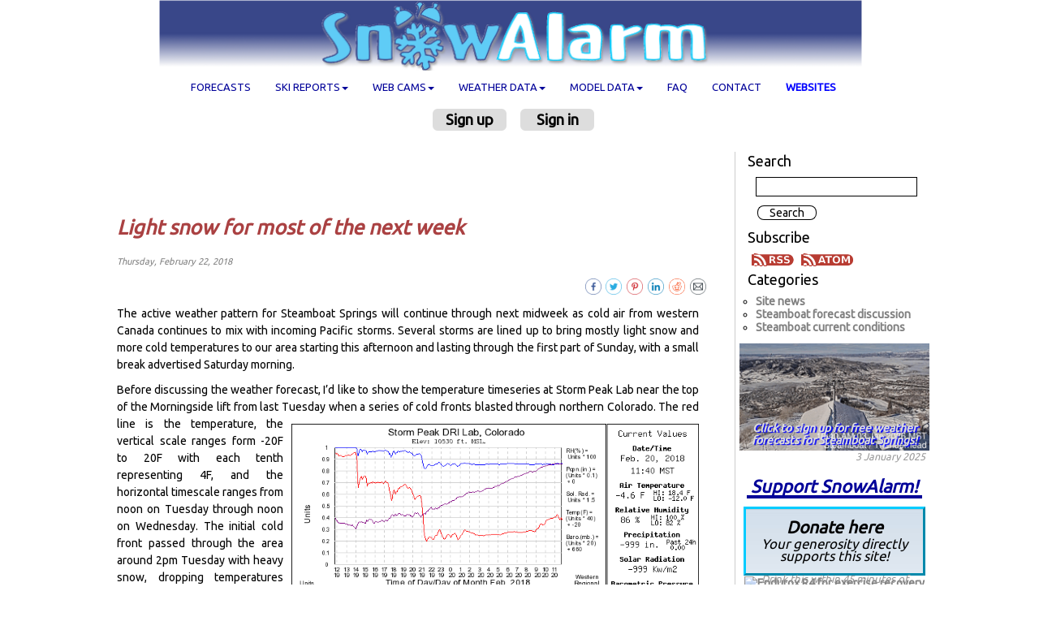

--- FILE ---
content_type: text/html; charset=utf-8
request_url: https://snowalarm.com/blog/index.php/2018/02/22/light-snow-for-most-of-the-next-week/
body_size: 17652
content:
<!DOCTYPE html PUBLIC "-//W3C//DTD XHTML 1.0 Strict//EN" "//www.w3.org/TR/xhtml1/DTD/xhtml1-strict.dtd">
<html xmlns="//www.w3.org/1999/xhtml" lang="en">
<head>

	<title>Light snow for most of the next week &raquo; Weather forecasts for Steamboat Springs </title>
	<meta http-equiv="Content-Type" content="text/html; charset=utf-8" />
        <meta name="viewport" content="width=device-width, initial-scale=1" />

	
		<!-- start of jsUtils -->
		<script src="https://snowalarm.com/blog/fp-plugins/jquery/res/jquery/3.6.1/jquery-3.6.1.min.js"></script>
		<script src="https://snowalarm.com/blog/fp-plugins/jquery/res/jqueryui/1.13.2/jquery-ui.min.js"></script>
		<!-- end of jsUtils -->
	<!-- beginning of SEO Metatag Info -->

    <meta name="title" content="Light snow for most of the next week - Weather forecasts for Steamboat Springs ">
    <meta name="description" content="Weather forecasts for Steamboat Springs - ">
    <meta name="keywords" content="Weather forecasts for Steamboat Springs, ">
    <meta name="author" content="SnowAlarmer">
    <link rel="canonical" href="https://snowalarm.com/blog/index.php/2018/02/22/light-snow-for-most-of-the-next-week/">
    <!-- end of SEO Metatag Info -->

<!-- FP STD HEADER -->

<meta name="generator" content="FlatPress fp-1.3.1" />
<link rel="alternate" type="application/rss+xml" title="Get RSS 2.0 Feed" href="https://snowalarm.com/blog/index.php/feed/rss2/" />
<link rel="alternate" type="application/atom+xml" title="Get Atom 1.0 Feed" href="https://snowalarm.com/blog/index.php/feed/atom/" />
<!-- EOF FP STD HEADER -->

<!-- FP STD STYLESHEET -->
<link media="screen" href="https://snowalarm.com/blog/fp-interface/themes/snowalarm/../leggero/leggero/res/style.css" type="text/css" rel="stylesheet" /><link media="print" href="https://snowalarm.com/blog/fp-interface/themes/snowalarm/../leggero/leggero/res/print.css" type="text/css" rel="stylesheet" />
<!-- FP STD STYLESHEET -->

<!-- archives -->
<link rel="archives" title="January 2026" href="https://snowalarm.com/blog/index.php/2026/01/" />
<link rel="archives" title="January 2025" href="https://snowalarm.com/blog/index.php/2025/01/" />
<link rel="archives" title="February 2025" href="https://snowalarm.com/blog/index.php/2025/02/" />
<link rel="archives" title="March 2025" href="https://snowalarm.com/blog/index.php/2025/03/" />
<link rel="archives" title="April 2025" href="https://snowalarm.com/blog/index.php/2025/04/" />
<link rel="archives" title="May 2025" href="https://snowalarm.com/blog/index.php/2025/05/" />
<link rel="archives" title="June 2025" href="https://snowalarm.com/blog/index.php/2025/06/" />
<link rel="archives" title="July 2025" href="https://snowalarm.com/blog/index.php/2025/07/" />
<link rel="archives" title="August 2025" href="https://snowalarm.com/blog/index.php/2025/08/" />
<link rel="archives" title="September 2025" href="https://snowalarm.com/blog/index.php/2025/09/" />
<link rel="archives" title="October 2025" href="https://snowalarm.com/blog/index.php/2025/10/" />
<link rel="archives" title="November 2025" href="https://snowalarm.com/blog/index.php/2025/11/" />
<link rel="archives" title="December 2025" href="https://snowalarm.com/blog/index.php/2025/12/" />
<link rel="archives" title="January 2024" href="https://snowalarm.com/blog/index.php/2024/01/" />
<link rel="archives" title="February 2024" href="https://snowalarm.com/blog/index.php/2024/02/" />
<link rel="archives" title="March 2024" href="https://snowalarm.com/blog/index.php/2024/03/" />
<link rel="archives" title="April 2024" href="https://snowalarm.com/blog/index.php/2024/04/" />
<link rel="archives" title="May 2024" href="https://snowalarm.com/blog/index.php/2024/05/" />
<link rel="archives" title="June 2024" href="https://snowalarm.com/blog/index.php/2024/06/" />
<link rel="archives" title="July 2024" href="https://snowalarm.com/blog/index.php/2024/07/" />
<link rel="archives" title="August 2024" href="https://snowalarm.com/blog/index.php/2024/08/" />
<link rel="archives" title="September 2024" href="https://snowalarm.com/blog/index.php/2024/09/" />
<link rel="archives" title="October 2024" href="https://snowalarm.com/blog/index.php/2024/10/" />
<link rel="archives" title="November 2024" href="https://snowalarm.com/blog/index.php/2024/11/" />
<link rel="archives" title="December 2024" href="https://snowalarm.com/blog/index.php/2024/12/" />
<link rel="archives" title="January 2023" href="https://snowalarm.com/blog/index.php/2023/01/" />
<link rel="archives" title="February 2023" href="https://snowalarm.com/blog/index.php/2023/02/" />
<link rel="archives" title="March 2023" href="https://snowalarm.com/blog/index.php/2023/03/" />
<link rel="archives" title="April 2023" href="https://snowalarm.com/blog/index.php/2023/04/" />
<link rel="archives" title="May 2023" href="https://snowalarm.com/blog/index.php/2023/05/" />
<link rel="archives" title="June 2023" href="https://snowalarm.com/blog/index.php/2023/06/" />
<link rel="archives" title="July 2023" href="https://snowalarm.com/blog/index.php/2023/07/" />
<link rel="archives" title="August 2023" href="https://snowalarm.com/blog/index.php/2023/08/" />
<link rel="archives" title="September 2023" href="https://snowalarm.com/blog/index.php/2023/09/" />
<link rel="archives" title="October 2023" href="https://snowalarm.com/blog/index.php/2023/10/" />
<link rel="archives" title="November 2023" href="https://snowalarm.com/blog/index.php/2023/11/" />
<link rel="archives" title="December 2023" href="https://snowalarm.com/blog/index.php/2023/12/" />
<link rel="archives" title="January 2022" href="https://snowalarm.com/blog/index.php/2022/01/" />
<link rel="archives" title="February 2022" href="https://snowalarm.com/blog/index.php/2022/02/" />
<link rel="archives" title="March 2022" href="https://snowalarm.com/blog/index.php/2022/03/" />
<link rel="archives" title="April 2022" href="https://snowalarm.com/blog/index.php/2022/04/" />
<link rel="archives" title="May 2022" href="https://snowalarm.com/blog/index.php/2022/05/" />
<link rel="archives" title="June 2022" href="https://snowalarm.com/blog/index.php/2022/06/" />
<link rel="archives" title="July 2022" href="https://snowalarm.com/blog/index.php/2022/07/" />
<link rel="archives" title="August 2022" href="https://snowalarm.com/blog/index.php/2022/08/" />
<link rel="archives" title="September 2022" href="https://snowalarm.com/blog/index.php/2022/09/" />
<link rel="archives" title="October 2022" href="https://snowalarm.com/blog/index.php/2022/10/" />
<link rel="archives" title="November 2022" href="https://snowalarm.com/blog/index.php/2022/11/" />
<link rel="archives" title="December 2022" href="https://snowalarm.com/blog/index.php/2022/12/" />
<link rel="archives" title="January 2021" href="https://snowalarm.com/blog/index.php/2021/01/" />
<link rel="archives" title="February 2021" href="https://snowalarm.com/blog/index.php/2021/02/" />
<link rel="archives" title="March 2021" href="https://snowalarm.com/blog/index.php/2021/03/" />
<link rel="archives" title="April 2021" href="https://snowalarm.com/blog/index.php/2021/04/" />
<link rel="archives" title="May 2021" href="https://snowalarm.com/blog/index.php/2021/05/" />
<link rel="archives" title="June 2021" href="https://snowalarm.com/blog/index.php/2021/06/" />
<link rel="archives" title="July 2021" href="https://snowalarm.com/blog/index.php/2021/07/" />
<link rel="archives" title="August 2021" href="https://snowalarm.com/blog/index.php/2021/08/" />
<link rel="archives" title="September 2021" href="https://snowalarm.com/blog/index.php/2021/09/" />
<link rel="archives" title="October 2021" href="https://snowalarm.com/blog/index.php/2021/10/" />
<link rel="archives" title="November 2021" href="https://snowalarm.com/blog/index.php/2021/11/" />
<link rel="archives" title="December 2021" href="https://snowalarm.com/blog/index.php/2021/12/" />
<link rel="archives" title="January 2020" href="https://snowalarm.com/blog/index.php/2020/01/" />
<link rel="archives" title="February 2020" href="https://snowalarm.com/blog/index.php/2020/02/" />
<link rel="archives" title="March 2020" href="https://snowalarm.com/blog/index.php/2020/03/" />
<link rel="archives" title="April 2020" href="https://snowalarm.com/blog/index.php/2020/04/" />
<link rel="archives" title="May 2020" href="https://snowalarm.com/blog/index.php/2020/05/" />
<link rel="archives" title="June 2020" href="https://snowalarm.com/blog/index.php/2020/06/" />
<link rel="archives" title="July 2020" href="https://snowalarm.com/blog/index.php/2020/07/" />
<link rel="archives" title="August 2020" href="https://snowalarm.com/blog/index.php/2020/08/" />
<link rel="archives" title="September 2020" href="https://snowalarm.com/blog/index.php/2020/09/" />
<link rel="archives" title="October 2020" href="https://snowalarm.com/blog/index.php/2020/10/" />
<link rel="archives" title="November 2020" href="https://snowalarm.com/blog/index.php/2020/11/" />
<link rel="archives" title="December 2020" href="https://snowalarm.com/blog/index.php/2020/12/" />
<link rel="archives" title="January 2019" href="https://snowalarm.com/blog/index.php/2019/01/" />
<link rel="archives" title="February 2019" href="https://snowalarm.com/blog/index.php/2019/02/" />
<link rel="archives" title="March 2019" href="https://snowalarm.com/blog/index.php/2019/03/" />
<link rel="archives" title="April 2019" href="https://snowalarm.com/blog/index.php/2019/04/" />
<link rel="archives" title="May 2019" href="https://snowalarm.com/blog/index.php/2019/05/" />
<link rel="archives" title="June 2019" href="https://snowalarm.com/blog/index.php/2019/06/" />
<link rel="archives" title="July 2019" href="https://snowalarm.com/blog/index.php/2019/07/" />
<link rel="archives" title="August 2019" href="https://snowalarm.com/blog/index.php/2019/08/" />
<link rel="archives" title="September 2019" href="https://snowalarm.com/blog/index.php/2019/09/" />
<link rel="archives" title="October 2019" href="https://snowalarm.com/blog/index.php/2019/10/" />
<link rel="archives" title="November 2019" href="https://snowalarm.com/blog/index.php/2019/11/" />
<link rel="archives" title="December 2019" href="https://snowalarm.com/blog/index.php/2019/12/" />
<link rel="archives" title="January 2018" href="https://snowalarm.com/blog/index.php/2018/01/" />
<link rel="archives" title="February 2018" href="https://snowalarm.com/blog/index.php/2018/02/" />
<link rel="archives" title="March 2018" href="https://snowalarm.com/blog/index.php/2018/03/" />
<link rel="archives" title="April 2018" href="https://snowalarm.com/blog/index.php/2018/04/" />
<link rel="archives" title="May 2018" href="https://snowalarm.com/blog/index.php/2018/05/" />
<link rel="archives" title="June 2018" href="https://snowalarm.com/blog/index.php/2018/06/" />
<link rel="archives" title="July 2018" href="https://snowalarm.com/blog/index.php/2018/07/" />
<link rel="archives" title="August 2018" href="https://snowalarm.com/blog/index.php/2018/08/" />
<link rel="archives" title="September 2018" href="https://snowalarm.com/blog/index.php/2018/09/" />
<link rel="archives" title="October 2018" href="https://snowalarm.com/blog/index.php/2018/10/" />
<link rel="archives" title="November 2018" href="https://snowalarm.com/blog/index.php/2018/11/" />
<link rel="archives" title="December 2018" href="https://snowalarm.com/blog/index.php/2018/12/" />
<link rel="archives" title="January 2017" href="https://snowalarm.com/blog/index.php/2017/01/" />
<link rel="archives" title="February 2017" href="https://snowalarm.com/blog/index.php/2017/02/" />
<link rel="archives" title="March 2017" href="https://snowalarm.com/blog/index.php/2017/03/" />
<link rel="archives" title="April 2017" href="https://snowalarm.com/blog/index.php/2017/04/" />
<link rel="archives" title="May 2017" href="https://snowalarm.com/blog/index.php/2017/05/" />
<link rel="archives" title="June 2017" href="https://snowalarm.com/blog/index.php/2017/06/" />
<link rel="archives" title="July 2017" href="https://snowalarm.com/blog/index.php/2017/07/" />
<link rel="archives" title="August 2017" href="https://snowalarm.com/blog/index.php/2017/08/" />
<link rel="archives" title="September 2017" href="https://snowalarm.com/blog/index.php/2017/09/" />
<link rel="archives" title="October 2017" href="https://snowalarm.com/blog/index.php/2017/10/" />
<link rel="archives" title="November 2017" href="https://snowalarm.com/blog/index.php/2017/11/" />
<link rel="archives" title="December 2017" href="https://snowalarm.com/blog/index.php/2017/12/" />
<link rel="archives" title="January 2016" href="https://snowalarm.com/blog/index.php/2016/01/" />
<link rel="archives" title="February 2016" href="https://snowalarm.com/blog/index.php/2016/02/" />
<link rel="archives" title="March 2016" href="https://snowalarm.com/blog/index.php/2016/03/" />
<link rel="archives" title="April 2016" href="https://snowalarm.com/blog/index.php/2016/04/" />
<link rel="archives" title="May 2016" href="https://snowalarm.com/blog/index.php/2016/05/" />
<link rel="archives" title="June 2016" href="https://snowalarm.com/blog/index.php/2016/06/" />
<link rel="archives" title="July 2016" href="https://snowalarm.com/blog/index.php/2016/07/" />
<link rel="archives" title="August 2016" href="https://snowalarm.com/blog/index.php/2016/08/" />
<link rel="archives" title="September 2016" href="https://snowalarm.com/blog/index.php/2016/09/" />
<link rel="archives" title="October 2016" href="https://snowalarm.com/blog/index.php/2016/10/" />
<link rel="archives" title="November 2016" href="https://snowalarm.com/blog/index.php/2016/11/" />
<link rel="archives" title="December 2016" href="https://snowalarm.com/blog/index.php/2016/12/" />
<link rel="archives" title="January 2015" href="https://snowalarm.com/blog/index.php/2015/01/" />
<link rel="archives" title="February 2015" href="https://snowalarm.com/blog/index.php/2015/02/" />
<link rel="archives" title="March 2015" href="https://snowalarm.com/blog/index.php/2015/03/" />
<link rel="archives" title="April 2015" href="https://snowalarm.com/blog/index.php/2015/04/" />
<link rel="archives" title="May 2015" href="https://snowalarm.com/blog/index.php/2015/05/" />
<link rel="archives" title="June 2015" href="https://snowalarm.com/blog/index.php/2015/06/" />
<link rel="archives" title="July 2015" href="https://snowalarm.com/blog/index.php/2015/07/" />
<link rel="archives" title="August 2015" href="https://snowalarm.com/blog/index.php/2015/08/" />
<link rel="archives" title="September 2015" href="https://snowalarm.com/blog/index.php/2015/09/" />
<link rel="archives" title="October 2015" href="https://snowalarm.com/blog/index.php/2015/10/" />
<link rel="archives" title="November 2015" href="https://snowalarm.com/blog/index.php/2015/11/" />
<link rel="archives" title="December 2015" href="https://snowalarm.com/blog/index.php/2015/12/" />
<link rel="archives" title="January 2014" href="https://snowalarm.com/blog/index.php/2014/01/" />
<link rel="archives" title="February 2014" href="https://snowalarm.com/blog/index.php/2014/02/" />
<link rel="archives" title="March 2014" href="https://snowalarm.com/blog/index.php/2014/03/" />
<link rel="archives" title="April 2014" href="https://snowalarm.com/blog/index.php/2014/04/" />
<link rel="archives" title="May 2014" href="https://snowalarm.com/blog/index.php/2014/05/" />
<link rel="archives" title="June 2014" href="https://snowalarm.com/blog/index.php/2014/06/" />
<link rel="archives" title="July 2014" href="https://snowalarm.com/blog/index.php/2014/07/" />
<link rel="archives" title="August 2014" href="https://snowalarm.com/blog/index.php/2014/08/" />
<link rel="archives" title="September 2014" href="https://snowalarm.com/blog/index.php/2014/09/" />
<link rel="archives" title="October 2014" href="https://snowalarm.com/blog/index.php/2014/10/" />
<link rel="archives" title="November 2014" href="https://snowalarm.com/blog/index.php/2014/11/" />
<link rel="archives" title="December 2014" href="https://snowalarm.com/blog/index.php/2014/12/" />
<link rel="archives" title="August 2013" href="https://snowalarm.com/blog/index.php/2013/08/" />
<link rel="archives" title="September 2013" href="https://snowalarm.com/blog/index.php/2013/09/" />
<link rel="archives" title="November 2013" href="https://snowalarm.com/blog/index.php/2013/11/" />
<link rel="archives" title="December 2013" href="https://snowalarm.com/blog/index.php/2013/12/" />

<!-- end of archives -->

		<!-- BOF Captcha -->
		<link rel="stylesheet" type="text/css" href="https://snowalarm.com/blog/fp-plugins/captcha/res/captcha.css">
		<script nonce="" src="https://snowalarm.com/blog/fp-plugins/captcha/res/captcha.js"></script>
		<script nonce="">
			/**
			 * Reloads the captcha on click
			 */
			function onClick_new_captcha(e) {
				e.preventDefault();
				const captchaImage = document.getElementById('captcha');
				if (captchaImage) {
					captchaImage.src = "https://snowalarm.com/blog/?captchaimage=8032&t=" + new Date().getTime();
				}
				return false;
			}
		</script>
		<!-- EOF Captcha -->
	
	<!-- BOF Feed-Button Stylesheet -->
	<link rel="stylesheet" type="text/css" href="https://snowalarm.com/blog/fp-plugins/feed/res/feed.css">
	<!-- EOF Feed Stylesheet  -->
	
		<!-- start of lightbox -->
		<link rel="stylesheet" type="text/css" href="https://snowalarm.com/blog/fp-plugins/lightbox2/res/slimbox2.css" />
		<!-- end of lightbox -->

        <meta charset="utf-8">
<META NAME="AUTHOR" CONTENT="Mike Weissbluth">
<META NAME="KEYWORDS" CONTENT="steamboat, steamboat snow report, steamboat snow report and ski forecast, steamboat snow forecast, snow forecast, steamboat snow, steamboat forecast, steamboat ski, steamboat skiing, steambaot snowmobile, steamboat snowmobiling, snow report, snow, report, steamboat snow cam, steamboat trip, steamboat powder, weather forecasts for Steamboat Springs, Colorado,free, weather,weather forecasts,Steamboat Springs,Steamboat Springs weather forecast, Steamboat Springs snow forecast, powder,phone,snow,alarm,snowalarm,alert,wake-up,wake up,ski,ski area,report,ski area report,conditions,ski area conditions,telemark,board,snowboard,winter,movies,satellite,radar,weather,Colorado,Utah,Wyoming,New Mexico,Montana,USA,US">
<META NAME="DESCRIPTION" CONTENT="Free powder alerts and alarms to cell phones and email inboxes. Free weather forecasts for Steamboat Springs, Colorado. Real-time snow and weather movies, information and weather model forecasts.">
<link rel="icon" type="image/x-icon" href="/favicon.ico">
<link rel="icon" type="image/png" sizes="16x16" href="/favicon-16x16.png">
<link rel="icon" type="image/png" sizes="32x32" href="/favicon-32x32.png">
<link rel="apple-touch-icon" sizes="180x180" href="/apple-touch-icon.png">
<script
  src="https://code.jquery.com/jquery-3.4.1.min.js"
  integrity="sha256-CSXorXvZcTkaix6Yvo6HppcZGetbYMGWSFlBw8HfCJo="
  crossorigin="anonymous"></script>
<script src="https://code.jquery.com/ui/1.12.1//jquery-ui.min.js"
  integrity="sha256-VazP97ZCwtekAsvgPBSUwPFKdrwD3unUfSGVYrahUqU="
  crossorigin="anonymous"></script>
<link rel="stylesheet" href="https://code.jquery.com/ui/1.12.1/themes/smoothness/jquery-ui.css">
<script src="https://stackpath.bootstrapcdn.com/bootstrap/3.4.0/js/bootstrap.min.js" integrity="sha384-vhJnz1OVIdLktyixHY4Uk3OHEwdQqPppqYR8+5mjsauETgLOcEynD9oPHhhz18Nw" crossorigin="anonymous"></script>
<link rel="stylesheet" href="https://stackpath.bootstrapcdn.com/bootstrap/3.4.0/css/bootstrap.min.css" integrity="sha384-PmY9l28YgO4JwMKbTvgaS7XNZJ30MK9FAZjjzXtlqyZCqBY6X6bXIkM++IkyinN+" crossorigin="anonymous">
<script src="/includes/ext/includes/jquery-local.js?t=1623430396"></script>
<script src="/includes/ext/includes/javascript.js?t=1604599847"></script>
<script src="/signup/application/default/views/public/js/user.js"></script>
<script src="/signup/application/default/views/public/js/upload.js"></script>
<script async src="https://pagead2.googlesyndication.com/pagead/js/adsbygoogle.js?client=ca-pub-2921269962328471" crossorigin="anonymous"></script>
<link rel="stylesheet" type="text/css" href="//fonts.googleapis.com/css?family=Ubuntu">
<link rel="stylesheet" type="text/css" href="/includes/ext/includes/style.php?t=1723478303">
<link rel="stylesheet" type="text/css" href="//fonts.googleapis.com/css?family=Ubuntu">
<link rel="stylesheet" type="text/css" href="/uploads/files/PUBLISH/COMMON/style.css?t=1729264578">
<link href="/includes/login.css" media="screen" rel="stylesheet" type="text/css">

        
<style type="text/css">
body {
        max-width:1080px;
        border:0px solid #009;
        background:#fff;


}
div.submenu {
        background:#fff ;
}
#main {
        float:none;
        width:auto !important;
        /*margin-right:310px;*/ /* margin-right is same width of #column class! */
        overflow:auto;
}
#main p {
        margin:10px 10px;
}
#column {
	/*width: 310px !important;*/
	width: 100% !important;
        padding:0;
        font-size:100% !important;
        margin-right:10px;
        border-left:solid 1px #ccc; /* was in old legerro style */
}
#column .adbox {
        margin:10px 0;
}
#body-container {
	text-align: center; /* changed from left on 8/30/2022 to match style.php */
	margin: 0 auto 0 auto;
	padding: 5px;
	border: solid 0px #ccc;
	background-color: #fff;
    width:auto !important;
    max-width: unset;
}
.admincontrols {
	margin-right:5px;
}

/* Needed cause normal size search box is several px off right edge */
#widget-searchbox input[type="text"] {
        font-weight:bold;
        /*width:120px;*/
}

/* Dont indent the column content so much */
#column ul {
        padding-left:5px;
        margin-left:10px;
        list-style-type:circle;
}
#column h4 {
        text-align:left;
}
#widget-searchbox ul {
        list-style-type:none;
}
#widget-searchbox input[type="text"] {
        width:100%;
}
#widget-searchbox input[type="submit"] {
        background:#fff;;
}
#widget-searchbox input[type="submit"]:hover {
        background:#eee;;
}
#widget-lastentries li, #widget-categories li, #widget-archives li {
        margin-left:5px;
}
#widget-adminarea p {
        text-align:left;
}
/* Fix positioning of lightGallery login box */
#lightGallery-slider.slide .lightGallery-slide,
#lightGallery-slider.useLeft .lightGallery-slide {
        position:initial;
}

/* Add formatting to this widget */
/* having problems accessing h3 in entry-default.tpl, so make it inline there */
h2.date {
        text-align:left;
        font-size:0.8em;
        margin:-15px 0 -15px  10px;
}
#commentform textarea {
        width:100%;
}
#widget-facebooklike {
        overflow-x:hidden; /* fb width min is 292px! */
}
#column div {
        margin:2px 5px;
}
#fb-root {
        display:none; /* extra space not needed */
}
#footer {
   background-color:initial;
   margin-top:20px;
}

/* Additional styliong to fix login form in flatpress */
div#amember_form {
   /*width:310px;*/
}
div#amember_login_form {
   margin-left:0; /* key since #column div style has margin:5px 10px*/
   /*width:310px;*/
}
#amember_login_form div {
   margin:0; /* key since #column div style has margin:5px 10px*/
}
#amember_login_form input[type="text"],input[type="password"] {
/*
   width:120px;
   height:25px;
*/
}

h1#signup_text {
   display:block;
}

h2.date {
   margin:10px 0 0 10px;
}

/* Overwrite fp-interface/themes/legerro/legerro/res/common.css for list*/
ul.dropdown-menu  li li { margin-left:0px; padding-left:30px }
div.menu a { color:#009; font-weight:normal }

.entry {
   text-align:justify;
}

/* login box appears at right of screen, so specify left:0 to center*/
.lg-item, .lg-loaded, .lg-current, .lg-complete {
   left:0;
}

h3 {
   text-align:left;
}

h1 {
   text-align:left;
   font-size:1.8em;
   font-style:italic;
   letter-spacing:unset;
   display:inline;
}

p a:link, p a:visited {
   color:#009;
   /*text-decoration:underline;*/
}

p a:link:hover, p a:visited:hover {
   color:#23527c;
   /*text-decoration:underline;*/
}

#slideshow_arrow {
   margin:0 0.5em;
   vertical-align:middle;
}

#widget-feed ul {
   list-style-type:none;
}

</style>


</head>

<body>

        


<!-- main menu --><!-- if border-collapse:separate, then no rules -->
<div id="menu" class="menu" style="border:0px solid; vertical-align:bottom">
      
<a id="no_logo" href="/"><img src="https://snowalarm.com/uploads/files/PUBLISH/COMMON/background_image_header.png" alt="Powder alerts & alarms to your cell phone & email. Real time snow & weather movies & information @ SnowAlarm" style="width:100%">
</a>

   

  <nav class="navbar navbar-default" role="navigation">  
    <div class="container-fluid">  




      <div class="navbar-header">  
        <button type="button" class="navbar-toggle collapsed" data-toggle="collapse" data-target="#navbar-collapse-1">
          <span class="sr-only">Toggle navigation</span>
          <span class="icon-bar"></span>
          <span class="icon-bar"></span>
          <span class="icon-bar"></span>
        </button>
        <!--a class="navbar-brand" href="#">Brand</a-->

                      <a class="navbar-toggle" style="color:#666; font-weight:bold; border:1px solid #ccc" href="https://snowalarm.com/blog">Forecasts</a>
        <a class="navbar-toggle" style="color:#666; font-weight:bold; border:1px solid #ccc" href="https://snowalarm.com/reports.php?TYPE=latest">Ski reports</a>
        
      </div>

      <div class="collapse navbar-collapse" id="navbar-collapse-1">
        <ul class="nav navbar-nav">  
        <!-- CUSTOM MENU -->
<!--td><a href="/user.php?user_view=Login">Snowalarms</a></td-->

<li class="dropdown menu_item hidden-lg hidden-md hidden-sm"><a href="/">Home</a></li>

<li class="dropdown menu_item"><a href="/blog">Forecasts</a></li>

<li class="dropdown">
  <a class="dropdown-toggle" data-toggle="dropdown" href="/reports">Ski Reports<b class="caret"></b></a>
  <ul class="dropdown-menu">
    <li>
      <a href="https://snowalarm.com/reports.php?TYPE=latest">Latest</a>
      <ul>
        <li><a href="https://snowalarm.com/reports.php?TYPE=latest&amp;display_region=Alaska">Alaska</a></li>
        <li><a href="https://snowalarm.com/reports.php?TYPE=latest&amp;display_region=Alberta_Canada">Alberta Canada</a></li>
        <li><a href="https://snowalarm.com/reports.php?TYPE=latest&amp;display_region=Arizona">Arizona</a></li>
        <li><a href="https://snowalarm.com/reports.php?TYPE=latest&amp;display_region=BC_Canada">BC Canada</a></li>
        <li><a href="https://snowalarm.com/reports.php?TYPE=latest&amp;display_region=California">California</a></li>
        <li><a href="https://snowalarm.com/reports.php?TYPE=latest&amp;display_region=Colorado">Colorado</a></li>
        <li><a href="https://snowalarm.com/reports.php?TYPE=latest&amp;display_region=Idaho">Idaho</a></li>
        <li><a href="https://snowalarm.com/reports.php?TYPE=latest&amp;display_region=Maine">Maine</a></li>
        <li><a href="https://snowalarm.com/reports.php?TYPE=latest&amp;display_region=Massachusetts">Massachusetts</a></li>
        <li><a href="https://snowalarm.com/reports.php?TYPE=latest&amp;display_region=Michigan">Michigan</a></li>
        <li><a href="https://snowalarm.com/reports.php?TYPE=latest&amp;display_region=Minnesota">Minnesota</a></li>
        <li><a href="https://snowalarm.com/reports.php?TYPE=latest&amp;display_region=Montana">Montana</a></li>
        <li><a href="https://snowalarm.com/reports.php?TYPE=latest&amp;display_region=Nevada">Nevada</a></li>
        <li><a href="https://snowalarm.com/reports.php?TYPE=latest&amp;display_region=New_Hampshire">New Hampshire</a></li>
        <li><a href="https://snowalarm.com/reports.php?TYPE=latest&amp;display_region=New_Mexico">New Mexico</a></li>
        <li><a href="https://snowalarm.com/reports.php?TYPE=latest&amp;display_region=New_York">New York</a></li>
        <li><a href="https://snowalarm.com/reports.php?TYPE=latest&amp;display_region=Oregon">Oregon</a></li>
        <li><a href="https://snowalarm.com/reports.php?TYPE=latest&amp;display_region=Pennsylvania">Pennsylvania</a></li>
        <li><a href="https://snowalarm.com/reports.php?TYPE=latest&amp;display_region=Utah">Utah</a></li>
        <li><a href="https://snowalarm.com/reports.php?TYPE=latest&amp;display_region=Vermont">Vermont</a></li>
        <li><a href="https://snowalarm.com/reports.php?TYPE=latest&amp;display_region=Washington">Washington</a></li>
        <li><a href="https://snowalarm.com/reports.php?TYPE=latest&amp;display_region=West_Virginia">West Virginia</a></li>
        <li><a href="https://snowalarm.com/reports.php?TYPE=latest&amp;display_region=Wisconsin">Wisconsin</a></li>
        <li><a href="https://snowalarm.com/reports.php?TYPE=latest&amp;display_region=Wyoming">Wyoming</a></li>
      </ul>
    </li>
  </ul>
</li>
<!--a href="/reports.php">Ski Reports</a-->

  <li class="dropdown">
    <a class="dropdown-toggle" data-toggle="dropdown" href="/cams">Web cams<b class="caret"></b></a>
    <ul class="dropdown-menu">
        <li><a href="https://snowalarm.com/data.php?TYPE=cams&amp;display_region=Alaska">Alaska</a>
        <li><a href="https://snowalarm.com/data.php?TYPE=cams&amp;display_region=Alberta_Canada">Alberta Canada</a>
        <li><a href="https://snowalarm.com/data.php?TYPE=cams&amp;display_region=Arizona">Arizona</a>
        <li><a href="https://snowalarm.com/data.php?TYPE=cams&amp;display_region=BC_Canada">BC Canada</a>
        <li><a href="https://snowalarm.com/data.php?TYPE=cams&amp;display_region=California">California</a>
        <li><a href="https://snowalarm.com/data.php?TYPE=cams&amp;display_region=Colorado">Colorado</a>
          <ul>
            <li><a style="font-style:italic" href="https://snowalarm.com/data.php?TYPE=cams&amp;display_region=Colorado#CDOT_Rabbit_Ears_Pass_cams">CDOT cams</a></li>
          </ul>
        <li><a href="https://snowalarm.com/data.php?TYPE=cams&amp;display_region=Idaho">Idaho</a>
        <li><a href="https://snowalarm.com/data.php?TYPE=cams&amp;display_region=Maine">Maine</a>
        <li><a href="https://snowalarm.com/data.php?TYPE=cams&amp;display_region=Massachusetts">Massachusetts</a>
        <li><a href="https://snowalarm.com/data.php?TYPE=cams&amp;display_region=Michigan">Michigan</a>
        <li><a href="https://snowalarm.com/data.php?TYPE=cams&amp;display_region=Minnesota">Minnesota</a>
        <li><a href="https://snowalarm.com/data.php?TYPE=cams&amp;display_region=Montana">Montana</a>
        <li><a href="https://snowalarm.com/data.php?TYPE=cams&amp;display_region=Nevada">Nevada</a>
        <li><a href="https://snowalarm.com/data.php?TYPE=cams&amp;display_region=New_Hampshire">New Hampshire</a>
        <li><a href="https://snowalarm.com/data.php?TYPE=cams&amp;display_region=New_Mexico">New Mexico</a>
        <li><a href="https://snowalarm.com/data.php?TYPE=cams&amp;display_region=New_York">New York</a>
        <li><a href="https://snowalarm.com/data.php?TYPE=cams&amp;display_region=Oregon">Oregon</a>
        <li><a href="https://snowalarm.com/data.php?TYPE=cams&amp;display_region=Pennsylvania">Pennsylvania</a>
        <li><a href="https://snowalarm.com/data.php?TYPE=cams&amp;display_region=Utah">Utah</a>
        <li><a href="https://snowalarm.com/data.php?TYPE=cams&amp;display_region=Vermont">Vermont</a>
        <li><a href="https://snowalarm.com/data.php?TYPE=cams&amp;display_region=Washington">Washington</a>
        <li><a href="https://snowalarm.com/data.php?TYPE=cams&amp;display_region=West_Virginia">West Virginia</a>
        <li><a href="https://snowalarm.com/data.php?TYPE=cams&amp;display_region=Wisconsin">Wisconsin</a>
        <li><a href="https://snowalarm.com/data.php?TYPE=cams&amp;display_region=Wyoming">Wyoming</a>
    </ul>
<!--a href="/data.php?TYPE=cams">Web cams</a-->

  <li class="dropdown"><a class="dropdown-toggle" data-toggle="dropdown" href="/data">Weather data<b class="caret"></b></a>
    <ul class="dropdown-menu">
        <li><a href="https://snowalarm.com/data.php?display_region=Graphical_products">Graphical products</a></li>
        <li><a href="https://snowalarm.com/data.php?display_region=Precipitation">Precipitation</a></li>
        <li><a href="https://snowalarm.com/data.php?display_region=Radar">Radar</a></li>
        <li><a href="https://snowalarm.com/data.php?display_region=Satellite-Global">Satellite-Global</a></li>
        <li><a href="https://snowalarm.com/data.php?display_region=Satellite-Hemispheric">Satellite-Hemispheric</a></li>
        <li><a href="https://snowalarm.com/data.php?display_region=Satellite-National">Satellite-National</a></li>
        <li><a href="https://snowalarm.com/data.php?display_region=Satellite-NonUS">Satellite-NonUS</a></li>
        <li><a href="https://snowalarm.com/data.php?display_region=Satellite-Regional">Satellite-Regional</a></li>
        <li><a href="https://snowalarm.com/data.php?display_region=Surface">Surface</a></li>
        <li><a href="https://snowalarm.com/data.php?display_region=Text">Text</a></li>
    </ul>
  </li>
<!--a href="/data.php">Weather data</a-->

  <li class="dropdown"><a class="dropdown-toggle" data-toggle="dropdown" href="/models">Model data<b class="caret"></b></a>
    <ul class="dropdown-menu">
      <li><a href="https://snowalarm.com/models.php?DISPLAY_SOURCE=ecmwf">ecmwf</a>
      <li><a href="https://snowalarm.com/models.php?DISPLAY_SOURCE=ncep">ncep</a>
      <li><a href="https://snowalarm.com/models.php?DISPLAY_SOURCE=penn">penn</a>
      <li><a href="https://snowalarm.com/models.php?DISPLAY_SOURCE=uqam">uqam</a>
    </ul>
<!--
<li class="dropdown menu_item"><a href="/forecasts.php">Forecasts</a></li>
-->

<li class="dropdown menu_item"><a href="/faq">FAQ</a></li>

<li class="dropdown menu_item"><a href="/contact">Contact</a></li>

<li class="dropdown menu_item"><a href="https://rightwaywebsites.com" style="font-weight:bold;color:#00f">Websites</a></li>
        </ul>  
      </div>  

      
<div style="position:relative; display:inline-block; margin:0 auto; border:0px solid">
<noscript>
<div style="margin: 10px 20%; border:2px solid red">
For full functionality of this site it is necessary to enable JavaScript.
Here are the <a href="https://www.enablejavascript.io/">
instructions how to enable JavaScript in your web browser</a>.
</div>
</noscript>
<div class="button" style="display:inline-block; width:95px; padding:1px; font-size:larger; font-weight:bold; ">
<a style="border:none; padding:0px; font-size:1.1em; color:initial; font-weight:unset" href="https://snowalarm.com/signup/signup">Sign&nbsp;up</a>
</div>
<div class="button" style="display:inline-block; width:95px; padding:1px; font-size:larger; font-weight:bold; ">
<a style="border:none; padding:0px; font-size:1.1em; color:initial; font-weight:unset" class="ajax-link" href="https://snowalarm.com/signup/login?amember_redirect_url=%2Fblog%2Findex.php%2F2018%2F02%2F22%2Flight-snow-for-most-of-the-next-week%2F" title="Login">Sign&nbsp;in</a>
</div>

   <script type="text/javascript">
       /*********************
   $(function() { //  Shorthand for $( document ).ready()
      $( '.login' ).accordion({
         collapsible: true,
         active: 1,
         heightStyle: 'content', // Each panel will be only as tall as its content.
         icons: { 'header': 'ui-icon-circle-triangle-s', 'activeHeader': 'ui-icon-circle-triangle-n' },
         //event: 'click mouseover',
      });
      $('.login').on('click', function() {
         console.log('.login clicked');
         if ($('#amember_login').val() == '') $('#amember_login').focus();
      });
   });
       ************************/
   </script>

</div>

    </div>  <!-- end container-fluid -->


<div class="submenu" style=""> <!-- START submenu -->
<div style="max-width:1080px;line-height:0px;height:0px"><!-- --></div>
<div class="row"> <!-- START row -->
</div> <!-- END row -->
</div> <!-- END submenu -->

  </nav>  
</div>

<div class="visible-xs-block" style="position:fixed; bottom:0px; left:0; z-index:3; width:100%; text-align:center; background:#009; max-width:1080px">
  <form class="phone_menu" name="menu_select" action="#" style="margin:0;padding:0;vertical-align:middle">


  <select class="phone_menu" name="search_menu" onchange="document.location=this.options[this.selectedIndex].value">

    <option value="/" disabled="disabled" SELECTED>&nbsp;&nbsp;MENU&nbsp;&nbsp;</option>

    <option value="/">Home</option>

        <option value="/reports">Ski Reports</option>
<option value="/reports.php?TYPE=latest">&nbsp;&nbsp;--Latest</option>
<option value="/reports.php?TYPE=latest&amp;display_region=Alaska">&nbsp;&nbsp;&nbsp;&nbsp;----Alaska</option>
<option value="/reports.php?TYPE=latest&amp;display_region=Alberta_Canada">&nbsp;&nbsp;&nbsp;&nbsp;----Alberta Canada</option>
<option value="/reports.php?TYPE=latest&amp;display_region=Arizona">&nbsp;&nbsp;&nbsp;&nbsp;----Arizona</option>
<option value="/reports.php?TYPE=latest&amp;display_region=BC_Canada">&nbsp;&nbsp;&nbsp;&nbsp;----BC Canada</option>
<option value="/reports.php?TYPE=latest&amp;display_region=California">&nbsp;&nbsp;&nbsp;&nbsp;----California</option>
<option value="/reports.php?TYPE=latest&amp;display_region=Colorado">&nbsp;&nbsp;&nbsp;&nbsp;----Colorado</option>
<option value="/reports.php?TYPE=latest&amp;display_region=Idaho">&nbsp;&nbsp;&nbsp;&nbsp;----Idaho</option>
<option value="/reports.php?TYPE=latest&amp;display_region=Maine">&nbsp;&nbsp;&nbsp;&nbsp;----Maine</option>
<option value="/reports.php?TYPE=latest&amp;display_region=Massachusetts">&nbsp;&nbsp;&nbsp;&nbsp;----Massachusetts</option>
<option value="/reports.php?TYPE=latest&amp;display_region=Michigan">&nbsp;&nbsp;&nbsp;&nbsp;----Michigan</option>
<option value="/reports.php?TYPE=latest&amp;display_region=Minnesota">&nbsp;&nbsp;&nbsp;&nbsp;----Minnesota</option>
<option value="/reports.php?TYPE=latest&amp;display_region=Montana">&nbsp;&nbsp;&nbsp;&nbsp;----Montana</option>
<option value="/reports.php?TYPE=latest&amp;display_region=Nevada">&nbsp;&nbsp;&nbsp;&nbsp;----Nevada</option>
<option value="/reports.php?TYPE=latest&amp;display_region=New_Hampshire">&nbsp;&nbsp;&nbsp;&nbsp;----New Hampshire</option>
<option value="/reports.php?TYPE=latest&amp;display_region=New_Mexico">&nbsp;&nbsp;&nbsp;&nbsp;----New Mexico</option>
<option value="/reports.php?TYPE=latest&amp;display_region=New_York">&nbsp;&nbsp;&nbsp;&nbsp;----New York</option>
<option value="/reports.php?TYPE=latest&amp;display_region=Oregon">&nbsp;&nbsp;&nbsp;&nbsp;----Oregon</option>
<option value="/reports.php?TYPE=latest&amp;display_region=Pennsylvania">&nbsp;&nbsp;&nbsp;&nbsp;----Pennsylvania</option>
<option value="/reports.php?TYPE=latest&amp;display_region=Utah">&nbsp;&nbsp;&nbsp;&nbsp;----Utah</option>
<option value="/reports.php?TYPE=latest&amp;display_region=Vermont">&nbsp;&nbsp;&nbsp;&nbsp;----Vermont</option>
<option value="/reports.php?TYPE=latest&amp;display_region=Washington">&nbsp;&nbsp;&nbsp;&nbsp;----Washington</option>
<option value="/reports.php?TYPE=latest&amp;display_region=West_Virginia">&nbsp;&nbsp;&nbsp;&nbsp;----West Virginia</option>
<option value="/reports.php?TYPE=latest&amp;display_region=Wisconsin">&nbsp;&nbsp;&nbsp;&nbsp;----Wisconsin</option>
<option value="/reports.php?TYPE=latest&amp;display_region=Wyoming">&nbsp;&nbsp;&nbsp;&nbsp;----Wyoming</option>
<option value="/cams">Web cams</option>
<option value="/data.php?TYPE=cams&amp;display_region=Alaska">&nbsp;&nbsp;--Alaska</option>
<option value="/data.php?TYPE=cams&amp;display_region=Alberta_Canada">&nbsp;&nbsp;--Alberta_Canada</option>
<option value="/data.php?TYPE=cams&amp;display_region=Arizona">&nbsp;&nbsp;--Arizona</option>
<option value="/data.php?TYPE=cams&amp;display_region=BC_Canada">&nbsp;&nbsp;--BC_Canada</option>
<option value="/data.php?TYPE=cams&amp;display_region=California">&nbsp;&nbsp;--California</option>
<option value="/data.php?TYPE=cams&amp;display_region=Colorado">&nbsp;&nbsp;--Colorado</option>
<option value="/data.php?TYPE=cams&amp;display_region=Colorado#CDOT_Rabbit_Ears_Pass_cams">&nbsp;&nbsp;&nbsp;&nbsp;--Colorado#CDOT_Rabbit_Ears_Pass_cams</option>
<option value="/data.php?TYPE=cams&amp;display_region=Idaho">&nbsp;&nbsp;--Idaho</option>
<option value="/data.php?TYPE=cams&amp;display_region=Maine">&nbsp;&nbsp;--Maine</option>
<option value="/data.php?TYPE=cams&amp;display_region=Massachusetts">&nbsp;&nbsp;--Massachusetts</option>
<option value="/data.php?TYPE=cams&amp;display_region=Michigan">&nbsp;&nbsp;--Michigan</option>
<option value="/data.php?TYPE=cams&amp;display_region=Minnesota">&nbsp;&nbsp;--Minnesota</option>
<option value="/data.php?TYPE=cams&amp;display_region=Montana">&nbsp;&nbsp;--Montana</option>
<option value="/data.php?TYPE=cams&amp;display_region=Nevada">&nbsp;&nbsp;--Nevada</option>
<option value="/data.php?TYPE=cams&amp;display_region=New_Hampshire">&nbsp;&nbsp;--New_Hampshire</option>
<option value="/data.php?TYPE=cams&amp;display_region=New_Mexico">&nbsp;&nbsp;--New_Mexico</option>
<option value="/data.php?TYPE=cams&amp;display_region=New_York">&nbsp;&nbsp;--New_York</option>
<option value="/data.php?TYPE=cams&amp;display_region=Oregon">&nbsp;&nbsp;--Oregon</option>
<option value="/data.php?TYPE=cams&amp;display_region=Pennsylvania">&nbsp;&nbsp;--Pennsylvania</option>
<option value="/data.php?TYPE=cams&amp;display_region=Utah">&nbsp;&nbsp;--Utah</option>
<option value="/data.php?TYPE=cams&amp;display_region=Vermont">&nbsp;&nbsp;--Vermont</option>
<option value="/data.php?TYPE=cams&amp;display_region=Washington">&nbsp;&nbsp;--Washington</option>
<option value="/data.php?TYPE=cams&amp;display_region=West_Virginia">&nbsp;&nbsp;--West_Virginia</option>
<option value="/data.php?TYPE=cams&amp;display_region=Wisconsin">&nbsp;&nbsp;--Wisconsin</option>
<option value="/data.php?TYPE=cams&amp;display_region=Wyoming">&nbsp;&nbsp;--Wyoming</option>
<option value="/data">Weather data</option>
<option value="/data.php?display_region=Graphical_products">&nbsp;&nbsp;--Graphical products</option>
<option value="/data.php?display_region=Precipitation">&nbsp;&nbsp;--Precipitation</option>
<option value="/data.php?display_region=Radar">&nbsp;&nbsp;--Radar</option>
<option value="/data.php?display_region=Satellite-Global">&nbsp;&nbsp;--Satellite-Global</option>
<option value="/data.php?display_region=Satellite-Hemispheric">&nbsp;&nbsp;--Satellite-Hemispheric</option>
<option value="/data.php?display_region=Satellite-National">&nbsp;&nbsp;--Satellite-National</option>
<option value="/data.php?display_region=Satellite-NonUS">&nbsp;&nbsp;--Satellite-NonUS</option>
<option value="/data.php?display_region=Satellite-Regional">&nbsp;&nbsp;--Satellite-Regional</option>
<option value="/data.php?display_region=Surface">&nbsp;&nbsp;--Surface</option>
<option value="/data.php?display_region=Text">&nbsp;&nbsp;--Text</option>
<option value="/models">Model data</option>
<option value="/models.php?DISPLAY_SOURCE=ecmwf">&nbsp;&nbsp;--ecmwf</option>
<option value="/models.php?DISPLAY_SOURCE=ncep">&nbsp;&nbsp;--ncep</option>
<option value="/models.php?DISPLAY_SOURCE=penn">&nbsp;&nbsp;--penn</option>
<option value="/models.php?DISPLAY_SOURCE=uqam">&nbsp;&nbsp;--uqam</option>
<option value="/forecasts.php">Forecasts</option>
<option value="/faq">FAQ</option>
<option value="/contact">Contact</option>
<option value="https://rightwaywebsites.com">Websites</option>
  </select>
  </form>
</div>




        <div id="body-container">


                	
	<div id="outer-container">


<div class="container-fluid"> <!-- START container -->

<div class="row"> <!-- START row -->

<div class="col-xs-12 col-sm-9" style="padding-left:0"> <!-- START col-sm-3  / set padding-left to 0 to match my template look in non-blog pages-->

<div class="row" style="margin:0 auto"> <!-- START row -->
<style>
    .infeed {
        width: 90%;
        height: 60px;
        margin-top:10px;
        margin-bottom:10px;
        text-align:center;
    }
/*
    @media (min-width: 350px) {
    .infeed {
        width: 90%;
        height: 180px;
        height: 50px;
    }
    @media (min-width: 500px) {
        .infeed {
        width: 90%;
            height: 130px;
            height: 50px;
        }
    }
    @media (min-width: 800px) {
        .infeed {
            width: 90%;
            height: 200px;
            height: 50px;
        }
    }
*/
</style>


<script async src="https://pagead2.googlesyndication.com/pagead/js/adsbygoogle.js"></script>
<!-- Blog-banner-top -->

<ins class="adsbygoogle infeed"
     style="display:block"
     data-ad-client="ca-pub-2921269962328471"
     data-ad-slot="4385693117"
     data-ad-format="fluid"
     data-full-width-responsive="true"></ins>
<script>
(adsbygoogle = window.adsbygoogle || []).push({});
</script>


</div> <!-- END row -->


		<div id="main">
		
		
				
							<div id="entry180222-120557" class="entry y-2018 m-02 d-22">
				 
				 
								
				<h1>
				<a href="https://snowalarm.com/blog/index.php/2018/02/22/light-snow-for-most-of-the-next-week/">
				Light snow for most of the next week
				</a>
				</h1>

		<h2 class="date">Thursday, February 22, 2018</h2>

                                <div style="margin-top:0.2em; margin-bottom:0.8em; text-align:right">

<a href="//www.facebook.com/sharer.php?u=https://snowalarm.com/blog/index.php/2018/02/22/light-snow-for-most-of-the-next-week/&title=Light snow for most of the next week" target="_blank">
<img style="margin:0.1em" src="/includes/ext/px/sharingbuttons/Immagini/facebook.png" border="0" alt="Facebook" width="20" height="20">
</a>
<a href="//twitter.com/share?text=Light%20snow%20for%20most%20of%20the%20next%20week&url=https://snowalarm.com/blog/index.php/2018/02/22/light-snow-for-most-of-the-next-week/" target="_blank">
<img style="margin:0.1em" src="/includes/ext/px/sharingbuttons/Immagini/twitter.png" border="0" alt="Twitter" width="20" height="20" >
</a>
<!--
<a href="whatsapp://send?text=Light%20snow%20for%20most%20of%20the%20next%20week https://snowalarm.com/blog/index.php/2018/02/22/light-snow-for-most-of-the-next-week/" data-action="share/whatsapp/share" target="_blank">
<img style="margin:0.1em" src="/includes/ext/px/sharingbuttons/Immagini/whatsapp.png" border="0" alt="Whatsapp" width="20" height="20">
</a>
<a href="fb-messenger://share/?link=https://snowalarm.com/blog/index.php/2018/02/22/light-snow-for-most-of-the-next-week/&app_id=your-app-id-here" target="_blank">
<img style="margin:0.1em" src="/includes/ext/px/sharingbuttons/Immagini/messenger.png" border="0" alt="Messenger" width="20" height="20">
</a>
<a href="//t.me/share/url?url=https://snowalarm.com/blog/index.php/2018/02/22/light-snow-for-most-of-the-next-week/&text=Light%20snow%20for%20most%20of%20the%20next%20week" target="_blank">
<img style="margin:0.1em" src="/includes/ext/px/sharingbuttons/Immagini/telegram.png" border="0" alt="Telegram" width="20" height="20">
</a>
-->
<a href="//pinterest.com/pin/create/link/?url=https://snowalarm.com/blog/index.php/2018/02/22/light-snow-for-most-of-the-next-week/&description=Light snow for most of the next week" count-layout="horizontal" target="_blank">
<img style="margin:0.1em" src="/includes/ext/px/sharingbuttons/Immagini/pinterest.png" border="0" alt="Pinterest" width="20" height="20">
</a>
<a href="//www.linkedin.com/shareArticle?mini=true&url=https://snowalarm.com/blog/index.php/2018/02/22/light-snow-for-most-of-the-next-week/&title=Light snow for most of the next week" target="_blank">
<img style="margin:0.1em" src="/includes/ext/px/sharingbuttons/Immagini/linkedin.png" border="0" alt="Linkedin" width="20" height="20">
</a>
<!--
<a href="//www.tumblr.com/share/link?url=https://snowalarm.com/blog/index.php/2018/02/22/light-snow-for-most-of-the-next-week/" target="_blank">
<img style="margin:0.1em" src="/includes/ext/px/sharingbuttons/Immagini/tumblr.png" border="0" alt="Tumblr" width="20" height="20">
</a>
-->
<a href="//reddit.com/submit?url=https://snowalarm.com/blog/index.php/2018/02/22/light-snow-for-most-of-the-next-week/&title=Light snow for most of the next week" target="_blank">
<img style="margin:0.1em" src="/includes/ext/px/sharingbuttons/Immagini/reddit.png" border="0" alt="Reddit" width="20" height="20">
</a>
<a href="mailto:?subject=Light snow for most of the next week&amp;body=https://snowalarm.com/blog/index.php/2018/02/22/light-snow-for-most-of-the-next-week/" title="Light snow for most of the next week">
<img style="margin:0.1em" src="/includes/ext/px/sharingbuttons/Immagini/email.png" border="0" alt="Email" width="20" height="20">
</a>
<!--
<a titlt="print screen" alt="print screen" onclick="window.print();"target"_blank" style="cursor:ponter;">
<img style="margin:0.1em" src="/includes/ext/px/sharingbuttons/Immagini/print.png" border="0" alt="Print" title="Print" width="20" height="20">
</a>
-->
                </div>
		
                                				
				
                                				
                                

                                
                                                                                                                                                                      
				<p>The active weather pattern for Steamboat Springs will continue through next midweek as cold air from western Canada continues to mix with incoming Pacific storms. Several storms are lined up to bring mostly light snow and more cold temperatures to our area starting this afternoon and lasting through the first part of Sunday, with a small break advertised Saturday morning.</p>
<p>Before discussing the weather forecast, I&#8217;d like to show the temperature timeseries at Storm Peak Lab near the top of the Morningside lift from last Tuesday when a series of cold fronts blasted through northern Colorado. <img style="float:right;width:70%;margin:10px 0 10px 10px;" src="//snowalarm.com/px/Storm_Peak_Lab_cold_front_2Feb2018.gif" alt="Storm Peak Lab cold front 2Feb2018" /> The red line is the temperature, the vertical scale ranges form -20F to 20F with each tenth representing 4F, and the horizontal timescale ranges from noon on Tuesday through noon on Wednesday. The initial cold front passed through the area around 2pm Tuesday with heavy snow, dropping temperatures from 18F to 6F in minutes and leaving about 4&#8221; of snow on the hill through that afternoon. Cold air continued filtering in until another strong push of cold air brought the lowest temperatures of the storm of -12F around 9pm. <a title="More snow and very cold this week" href="https://snowalarm.com/blog/2018/02/18/more-snow-and-very-cold-this-week/" target="_blank" rel="noreferrer noopener">I had expected another 3-6&#8221; of snow overnight </a> with that front, but the very cold temperatures changed the snowflakes from light and fluffy dendrites to dense needles and columns. Rather than snow densities of 30:1 or 40:1, the resultant 10:1 densities meant only about an inch of snow overnight, underscoring the difficulty in predicting snow amounts. Generally, our best accumulating snowfall occurs with mountain-top temperatures between about 5F and 15F.</p>
<p>Back to the current forecast, energy ejecting out of a large storm dropping into the Great Basin will start snow showers over Steamboat Springs later this afternoon as a weak cool front passes through tonight. I would expect 1-4&#8221; by the Friday morning report.</p>
<p>The Great Basin storm is pushed eastward by another incoming Pacific storm, keeping light snow showers going during the day Friday before a cold front associated with the storm increases snowfall rates for a time Friday night. I would expect another 3-6&#8221; of snow by Saturday morning before a brief break in the weather is advertised for a cold Saturday morning.</p>
<p>The last Pacific storm for the weekend brings another weak cold front through our area Saturday night or Sunday morning, restarting the snow showers by Saturday afternoon that last through Sunday morning. The timing of the front will determine if we get most of the expected 3-6&#8221; by report time or by later in the morning.</p>
<p>Yet another Pacific storm moves southward from the Gulf of Alaska late in the weekend along the West Coast, and turns our flow to the southwest early in the work week. We should see dry weather and warming temperatures from later Sunday through at least part of Tuesday before this storm is kicked over our area by another Pacific storm entering the Gulf of Alaska. The warming ahead of the storm will allow a good cold front to pass through the area around Tuesday night or Wednesday, with more accumulating snows likely.</p>
<p class="STARTAD"><strong>Save your soles!</strong> If you do any walking in your ski boots on hard surfaces, then you know the grating and grinding sounds you hear can&#8217;t be good. In fact, worn boot soles make your binding unsafe as it interferes with the boot-binding interface. <a href="https://www.amazon.com/gp/product/B0018BGGOO/ref=as_li_tl?ie=UTF8&amp;camp=1789&amp;creative=9325&amp;creativeASIN=B0018BGGOO&amp;linkCode=as2&amp;tag=snowalarm07-20&amp;linkId=9025e0dabd24df2df0c79bb1a6374f0e" target="_blank" rel="noreferrer noopener">Cat Tracks</a><img style="border:none;margin:0px;" src="//ir-na.amazon-adsystem.com/e/ir?t=snowalarm07-20&amp;l=am2&amp;o=1&amp;a=B0018BGGOO" alt="" width="1" height="1" border="0" /> are a flexible protector that keeps your boot soles pristine, and adds a cushion for walking comfort. When it&#8217;s time to click into bindings, I take them off and stash them in my coat pocket. <a href="https://www.amazon.com/gp/product/B003U9P19I/ref=as_li_tl?ie=UTF8&amp;camp=1789&amp;creative=9325&amp;creativeASIN=B003U9P19I&amp;linkCode=as2&amp;tag=snowalarm07-20&amp;linkId=3028a5e6d4a9d06891e9651b13d39cc9" target="_blank" rel="noreferrer noopener">Yaktrax</a> <img style="border:none;margin:0px;" src="//ir-na.amazon-adsystem.com/e/ir?t=snowalarm07-20&amp;l=am2&amp;o=1&amp;a=B003U9P19I" alt="" width="1" height="1" border="0" />are similar, but I have not used them since they appear they would take up a bit more space in my jacket pocket. But you get a rocker sole that promotes a natural stride which may be worth the space sacrifice. If I did not have to carry them around all day, these would be my choice.</p>

			
				
                                



				<ul class="entry-footer">
			
				                                                                                                                                                                      
                                				<li class="entry-info">Posted  at
				12:05:57 PM
				 in <a href="https://snowalarm.com/blog/index.php/category/steamboat-forecast-discussion/">Steamboat forecast discussion</a>				</li> 
				
								<li class="link-comments">
				<a href="https://snowalarm.com/blog/index.php/2018/02/22/light-snow-for-most-of-the-next-week/comments/#commentform">Add a comment
                                                                				</a>
				</li>
								
				</ul>
			
				
	</div>
	
					
			<div class="navigation">
				<div class="alignright"><a href="https://snowalarm.com/blog/index.php/2018/02/18/more-snow-and-very-cold-this-week/">More snow and very cold this week &raquo; </a></div><div class="alignleft"><a href="https://snowalarm.com/blog/index.php/2018/02/25/mostly-dry-this-week-with-a-chance-of-snow-for-wednesday/"> &laquo; Mostly dry this week with a chance of snow for Wednesday</a></div>
			</div>
			
		
		</div>

<div class="row" style="margin:0 auto"> <!-- START row -->
<style>
    .infeed {
        width: 90%;
        height: 60px;
        margin-top:10px;
        margin-bottom:10px;
        text-align:center;
    }
/*
    @media (min-width: 350px) {
    .infeed {
        width: 90%;
        height: 180px;
        height: 50px;
    }
    @media (min-width: 500px) {
        .infeed {
        width: 90%;
            height: 130px;
            height: 50px;
        }
    }
    @media (min-width: 800px) {
        .infeed {
            width: 90%;
            height: 200px;
            height: 50px;
        }
    }
*/
</style>


<script async src="https://pagead2.googlesyndication.com/pagead/js/adsbygoogle.js"></script>
<!-- Blog-banner-top -->

<ins class="adsbygoogle infeed"
     style="display:block"
     data-ad-client="ca-pub-2921269962328471"
     data-ad-slot="4385693117"
     data-ad-format="fluid"
     data-full-width-responsive="true"></ins>
<script>
(adsbygoogle = window.adsbygoogle || []).push({});
</script>


</div> <!-- END row -->


</div> <!-- END col-sm-9 -->
	
<div class="col-xs-12 col-sm-3" style="padding-right:0"> <!-- START col-sm-3 / set padding-right to 0 to match my template look in non-blog pages -->
				
		<div id="column">

			
			<div id="widget-searchbox">
			<h4>Search</h4>
			<ul><li>
		<form method="get" action="https://snowalarm.com/blog/search.php">
		<input type="hidden" name="stype" value="full" /><p><input type="text" name="q" /></p><div class="buttonbar"><p><input name="search" type="submit" value="Search" /> </p></div>
		</form>
		</li></ul>
			</div>
                        			
			<div id="widget-feed">
			<h4>Subscribe</h4>
			
		<!-- BOF Feed-Buttons -->
		<ul>
			<li>
				<a href="https://snowalarm.com/blog/?x=feed:rss2" title="Subscribe RSS feed" target="_blank"><img class="feed-widget" src="https://snowalarm.com/blog/fp-plugins/feed/img/rss.png" alt="RSS"></a>
				<a href="https://snowalarm.com/blog/?x=feed:atom" title="Subscribe Atom feed" target="_blank"><img class="feed-widget" src="https://snowalarm.com/blog/fp-plugins/feed/img/atom.png" alt="Atom"></a>
			</li>
		</ul>
		<!-- EOF Feed-Buttons -->
	
			</div>
                        			
			<div id="widget-categories">
			<h4>Categories</h4>
			<ul><li><a href="https://snowalarm.com/blog/index.php/category/site-news/">Site news                                             </a></li>
<li><a href="https://snowalarm.com/blog/index.php/category/steamboat-forecast-discussion/">Steamboat forecast discussion    </a></li>
<li><a href="https://snowalarm.com/blog/index.php/category/steamboat-current-conditions/">Steamboat current conditions      </a></li>
</ul> 

			</div>
                                                   
<style type="text/css" scoped>
.adbox {
     /*min-height:150px;*/
   margin:10px auto;
   border:1px solid;
   text-align:center;
   padding:5px;
   font-size:smaller;
   background: url('/px/box-bg.jpg');
}
.adbox img:hover {
  opacity:0.8;
}
.adtitle {
   font-size:larger;
   font-style:italic;
   font-weight:bold;
}
h2.adtitle, h3.adtitle, h4.adtitle, h5.adtitle {
  text-align:center;
  margin:0px;  
}
.background-fade {
  background: url('/px/box-bg.jpg');
  background-repeat: repeat-x;
  border:1px solid #009;
  padding:5px;
-webkit-border-radius: 20px;
-moz-border-radius: 20px;
border-radius: 20px;
}

.round-border {
-webkit-border-radius: 20px;
-moz-border-radius: 20px;
border-radius: 20px;
}

#signup_text {
   font-size:14px;
   font-weight:bold;
   text-align:center;
   margin-top:-35px;
   font-style:italic;
   color:#ddd;
   text-shadow:2px 1px 1px #00f;
   letter-spacing:inherit; /* Need letter-spacing in h1 since /home/apache/flatpress/fp-interface/themes/leggero/leggero/res/common.css has a special letter-spacing style for h1 */
}
/*
#signup_text:hover {
   -moz-transform: scale(1.1);
   -webkit-transform: scale(1.1);
   transform: scale(1.1);
}
*/
</style>

<div style="/*padding-top:10px;*/"> <!-- START adbox -->


<!--a href="https://snowalarm.com/signup"><img style="margin:0 auto; width:100%" src="/px/mike_highline_jump_11Jan2018_600x600.jpg" title="Click to sign up for free weather forecasts for Steamboat Springs!" alt="Click to sign up for free weather forecasts for Steamboat Springs!" onmouseover="this.style.opacity=0.5" onmouseout="this.style.opacity=1"-->

<a href="https://snowalarm.com/signup/signup">
<img style="margin:5px auto 0; width:100%" src="/px/sa_ad_january-3.gif" title="Click to sign up for free weather forecasts for Steamboat Springs!" alt="Click to sign up for free weather forecasts for Steamboat Springs!" onmouseover="this.style.opacity=0.5" onmouseout="this.style.opacity=1">
<h1 style="margin-bottom:5px" id="signup_text" >Click to sign up for free weather forecasts for Steamboat Springs!</h1></a>
<div style="text-align:right; font-size:0.9em; color:#999; font-style:italic">3 January 2025</div>

<!--a href="https://snowalarm.com/signup"><img style="margin:0 auto; width:100%" src="/px/sa_ad_december.jpg" title="Click to sign up for free weather forecasts for Steamboat Springs!" alt="Click to sign up for free weather forecasts for Steamboat Springs!" onmouseover="this.style.opacity=0.5" onmouseout="this.style.opacity=1">
<h1 id="signup_text" >Click to sign up for free weather forecasts for Steamboat Springs!</h1>
</a>
<div style="font-size:smaller; font-style:italic; color:#006">Shown above: Sun Pillar and Sundog to right near sunset from the top of Valley View</div>
<div style="font-size:smaller; font-style:italic; color:#006">3" First Snow Steamboat Tue 23 Sep 2025</div-->

<!--
<div style="font-size:smaller; font-style:italic; color:#006">Shown above: Our first morning of summer</div>
     <div style="margin-top:4px; margin-bottom:4px; font-size:smaller; font-style:italic; color:#006">Shown below: 22&quot/~23 hr movie from top<br>(21 June 2019 from 4:24am - 3:07am MDT)</div>
<a href="https://snowalarm.com/signup"><img style="margin:0 auto; width:100%" src="/px/21June2019_summer_snow_movie.gif" title="Click to sign up for free weather forecasts for Steamboat Springs!" alt="Click to sign up for free weather forecasts for Steamboat Springs!" onmouseover="this.style.opacity=0.5" onmouseout="this.style.opacity=1">
-->

<!--
<div style="margin-top:4px; margin-bottom:4px; font-size:smaller; font-style:italic; color:#006">Steamboat Powdercam movie<br>4pm - 11pm Saturday 11 January 2004<br>28 &quot; in 24 hours / 17 &quot; overnight</div>
-->

                                                                                    
    <br>

<h4 style="margin:0; text-align:center; font-size:22px; font-weight:bold; font-style:italic; color:#009;">Support SnowAlarm!</h4>
<hr style="display:block; width:92%; margin:-2px auto 10px; border-bottom:4px solid #009">

<a style="display:block; padding:10px; margin:0 5px 10px; font-size:1.5em; font-weight:bold; font-style:italic; color:#000; border:3px outset #0cf; background:url(/px/box-bg.jpg)" href="//snowalarm.com/signup/signup/donate?product_id_page-0[]=50-95" onmouseover="this.style.borderStyle='inset'; this.style.opacity=0.7" onmouseout="this.style.borderStyle='outset'; this.style.opacity='revert'">Donate here<span style="display:inline-block; font-weight:normal;font-size:0.8em; line-height:0.9em">Your generosity directly supports this site!</span></a>

<div style="max-width:250px; display:inline-block; margin:-10px 0 0px" onmouseover="this.style.opacity=0.5" onmouseout="this.style.opacity=1.0">
  <a href="https://pacifichealthlabs.com/MCg6dc" target="_blank"><img style="width:100%;" src="/includes/ads/Endurox_R4.jpg" alt="Endurox R4 for exercise recovery" /></a>
  <div style="margin-top:-20px; margin-bottom:10px; color:#999; font-size:0.95em; font-style:italic">Drink this within 45 minutes of exercise to optimize recovery! Click <a style="color:red; font-size:1.2em" href="https://pacifichealthlabs.com/MCg6dc" target="_blank">here</a> to learn more about exercise recovery and SAVE 10% with coupon code SNOWALARM10.</div>
</div>

<div style="margin-bottom:20px">
<div style="margin:0; color:#666; font-size:0.8em; font-style:italic">
<!--a href="https://aax-us-east.amazon-adsystem.com/x/c/QtLjy_XVu-LXstzzMrxC02YAAAFlJPghGwEAAAFKATV_tMA/https://www.amazon.com/?ref-refURL=https%3A%2F%2Fsnowalarm.com%2F&slotNum=0&imprToken=GbBbDzDkgZnjRD4B0g.hlw&tag=snowalarm07-20&linkCode=w21" target="_blank"><img style="max-width:100%" src="/px/a/amazon.gif" alt="Amazon banner"></a>
As an Amazon Associate, I earn from qualifying purchases. Click <a style="color:red; font-size:1.2em" href="https://aax-us-east.amazon-adsystem.com/x/c/QtLjy_XVu-LXstzzMrxC02YAAAFlJPghGwEAAAFKATV_tMA/https://www.amazon.com/?ref-refURL=https%3A%2F%2Fsnowalarm.com%2F&slotNum=0&imprToken=GbBbDzDkgZnjRD4B0g.hlw&tag=snowalarm07-20&linkCode=w21" target="_blank">here</a> now and then buy almost anything in the next day.-->
<a href="https://amzn.to/48BCvoo" target="_blank"><img style="max-width:100%; margin-bottom:5px; border:3px outset #0cf" src="/px/a/save_with_amazon_coupons.png" alt="Amazon banner" onmouseover="this.style.borderStyle='inset'; this.style.opacity=0.7" onmouseout="this.style.borderStyle='outset'; this.style.opacity='revert'"></a>
As an Amazon Associate, I earn from qualifying purchases. Click <a style="color:red; font-size:1.2em" href="https://amzn.to/48BCvoo" target="_blank">here</a> now and then buy almost anything in the next day.
</div>
</div>


<div class="round-border" style="margin: 0 10px 15px; padding:5px; color:#060; border:3px double #030">
   <a href="/contact.php?lid=advertising%20on%20the%20blog/index%20page">Contact me</a> for information about advertising on this page
</div>


   

<!--a href="/includes/ads/World_Telemark_Day_Flyer.jpg" target="_blank"><img style="width:100%; margin:10px 0" src="/includes/ads/World_Telemark_Day_Flyer.jpg" alt="World Telemark Day Flyer" title="World Telemark Day - March 4 2017"></a-->


<script async src="//pagead2.googlesyndication.com/pagead/js/adsbygoogle.js"></script>
<!-- Blog-right-top -->
<ins class="adsbygoogle"
     style="display:block"
     data-ad-client="ca-pub-2921269962328471"
     data-ad-slot="4096158315"
     data-ad-format="auto"></ins>
<script>
(adsbygoogle = window.adsbygoogle || []).push({});
</script>


<br>
<div class="adbox" style="background:#000; font-size:larger; background-size:contain">
<a href="https://yampavalleybugle.com" target="_blank"><img src="/includes/ads/Yampa_Valley_Bugle_logo_RGB_outlines_WHITE.png" style="width:100%; margin-top:-20px;" alt="Yampa Valley Bugle image" title="Yampa Valley Bugle - Community news Routt County deserves"></a>
</div>
<br>
<div class="adbox" style="font-size:larger; margin:-10px 0 0; background-size:contain">
   <h2 style="margin:5px 0 5px; font-size:larger; font-wight:bold;">Steamboat Springs</h2>
   <br>
   <span class="adtitle"><a href="//skicondos4sale.com" target="_blank"><img src="/px/a/Steamboat_Ski_Condos_For_Sale_2023_300x300.jpg" style="width:100%; margin-top:-20px;" alt="SkiCondos4Sale.com" title="Ski-In / Ski-out properties"></a></span>
   <div style="margin:5px 0 10px; font-size:larger; font-wight:bold;">Ski-In / Ski-out properties</div>
<a href="https://skicondos4sale.com/contact.php" style="font-weight:bold">Email Dean</a> <br> or call (970) 846-8284
</div>

<div class="adbox background-fade">
<a href="https://rightwaywebsites.com" target="_blank"><img style="width:100%" src="/px/rightwaywebsites_logo.png" alt="RightWay Websites logo" title="Inexpensive websites the right way ...right away!"></a>
<!--
   <p>Need a new website? Tired of your old one? Let me help you get your new website up quickly and inexpensively.
   <p>By purchasing a website hosting package for as little as $299 setup and $14/month, you are helping me to keep <b>SnowAlarm</b> running.
   <p>I specialize in helping people create personal or small business websites. If you&#39;ve wanted a website but didn&#39;t know where to start, let me help!
   <p style="text-align:right; margin-bottom:-5px">SnowAlarm author<br>&mdash;Mike</p>
-->
   <p>Need a new website? Tired of your old one? By purchasing a website hosting package from me, the author of <b>SnowAlarm</b>, for as little as $299 setup and $14/month, you are directly supporting this site.</p>
</div>



   
<div class="adbox" style="font-size:larger">
   <br>
   <span class="adtitle">Advertise here!</span>
   <br><br>
   <a href="/contact.php?lid=advertising%20on%20the%20blog/index%20page">Contact me</a> for information about advertising on this page!
   <br><br>
   <span class="adtitle">Advertise here!</span>
</div>


<!--script type="text/javascript" src="https://feedjit.com/serve/?vv=1515&amp;tft=3&amp;dd=0&amp;wid=177d6c3538d02b0ab3199ab61f43582b&amp;pid=0&amp;proid=0&amp;bc=FFFFFF&amp;tc=000000&amp;brd1=012B6B&amp;lnk=135D9E&amp;hc=FFFFFF&amp;hfc=2853A8&amp;btn=C99700&amp;ww=1&amp;wne=3&amp;srefs=0"></script><noscript><a href="https://feedjit.com/">Live Traffic Stats</a></noscript-->

</div> <!-- END adbox -->

                        			
			<div id="widget-archives">
			<h4>Archives</h4>
			<ul><li class="archive-year archive-y2026"> <a href="https://snowalarm.com/blog/index.php/2026/">2026</a><ul><li class="archive-month archive-m01"><a href="https://snowalarm.com/blog/index.php/2026/01/">January </a></li></ul></li><li class="archive-year archive-y2025"> <a href="https://snowalarm.com/blog/index.php/2025/">2025</a><ul><li class="archive-month archive-m12"><a href="https://snowalarm.com/blog/index.php/2025/12/">December </a></li><li class="archive-month archive-m11"><a href="https://snowalarm.com/blog/index.php/2025/11/">November </a></li><li class="archive-month archive-m10"><a href="https://snowalarm.com/blog/index.php/2025/10/">October </a></li><li class="archive-month archive-m09"><a href="https://snowalarm.com/blog/index.php/2025/09/">September </a></li><li class="archive-month archive-m08"><a href="https://snowalarm.com/blog/index.php/2025/08/">August </a></li><li class="archive-month archive-m07"><a href="https://snowalarm.com/blog/index.php/2025/07/">July </a></li><li class="archive-month archive-m06"><a href="https://snowalarm.com/blog/index.php/2025/06/">June </a></li><li class="archive-month archive-m05"><a href="https://snowalarm.com/blog/index.php/2025/05/">May </a></li><li class="archive-month archive-m04"><a href="https://snowalarm.com/blog/index.php/2025/04/">April </a></li><li class="archive-month archive-m03"><a href="https://snowalarm.com/blog/index.php/2025/03/">March </a></li><li class="archive-month archive-m02"><a href="https://snowalarm.com/blog/index.php/2025/02/">February </a></li><li class="archive-month archive-m01"><a href="https://snowalarm.com/blog/index.php/2025/01/">January </a></li></ul></li><li class="archive-year archive-y2024"> <a href="https://snowalarm.com/blog/index.php/2024/">2024</a><ul><li class="archive-month archive-m12"><a href="https://snowalarm.com/blog/index.php/2024/12/">December </a></li><li class="archive-month archive-m11"><a href="https://snowalarm.com/blog/index.php/2024/11/">November </a></li><li class="archive-month archive-m10"><a href="https://snowalarm.com/blog/index.php/2024/10/">October </a></li><li class="archive-month archive-m09"><a href="https://snowalarm.com/blog/index.php/2024/09/">September </a></li><li class="archive-month archive-m08"><a href="https://snowalarm.com/blog/index.php/2024/08/">August </a></li><li class="archive-month archive-m07"><a href="https://snowalarm.com/blog/index.php/2024/07/">July </a></li><li class="archive-month archive-m06"><a href="https://snowalarm.com/blog/index.php/2024/06/">June </a></li><li class="archive-month archive-m05"><a href="https://snowalarm.com/blog/index.php/2024/05/">May </a></li><li class="archive-month archive-m04"><a href="https://snowalarm.com/blog/index.php/2024/04/">April </a></li><li class="archive-month archive-m03"><a href="https://snowalarm.com/blog/index.php/2024/03/">March </a></li><li class="archive-month archive-m02"><a href="https://snowalarm.com/blog/index.php/2024/02/">February </a></li><li class="archive-month archive-m01"><a href="https://snowalarm.com/blog/index.php/2024/01/">January </a></li></ul></li><li class="archive-year archive-y2023"> <a href="https://snowalarm.com/blog/index.php/2023/">2023</a><ul><li class="archive-month archive-m12"><a href="https://snowalarm.com/blog/index.php/2023/12/">December </a></li><li class="archive-month archive-m11"><a href="https://snowalarm.com/blog/index.php/2023/11/">November </a></li><li class="archive-month archive-m10"><a href="https://snowalarm.com/blog/index.php/2023/10/">October </a></li><li class="archive-month archive-m09"><a href="https://snowalarm.com/blog/index.php/2023/09/">September </a></li><li class="archive-month archive-m08"><a href="https://snowalarm.com/blog/index.php/2023/08/">August </a></li><li class="archive-month archive-m07"><a href="https://snowalarm.com/blog/index.php/2023/07/">July </a></li><li class="archive-month archive-m06"><a href="https://snowalarm.com/blog/index.php/2023/06/">June </a></li><li class="archive-month archive-m05"><a href="https://snowalarm.com/blog/index.php/2023/05/">May </a></li><li class="archive-month archive-m04"><a href="https://snowalarm.com/blog/index.php/2023/04/">April </a></li><li class="archive-month archive-m03"><a href="https://snowalarm.com/blog/index.php/2023/03/">March </a></li><li class="archive-month archive-m02"><a href="https://snowalarm.com/blog/index.php/2023/02/">February </a></li><li class="archive-month archive-m01"><a href="https://snowalarm.com/blog/index.php/2023/01/">January </a></li></ul></li><li class="archive-year archive-y2022"> <a href="https://snowalarm.com/blog/index.php/2022/">2022</a><ul><li class="archive-month archive-m12"><a href="https://snowalarm.com/blog/index.php/2022/12/">December </a></li><li class="archive-month archive-m11"><a href="https://snowalarm.com/blog/index.php/2022/11/">November </a></li><li class="archive-month archive-m10"><a href="https://snowalarm.com/blog/index.php/2022/10/">October </a></li><li class="archive-month archive-m09"><a href="https://snowalarm.com/blog/index.php/2022/09/">September </a></li><li class="archive-month archive-m08"><a href="https://snowalarm.com/blog/index.php/2022/08/">August </a></li><li class="archive-month archive-m07"><a href="https://snowalarm.com/blog/index.php/2022/07/">July </a></li><li class="archive-month archive-m06"><a href="https://snowalarm.com/blog/index.php/2022/06/">June </a></li><li class="archive-month archive-m05"><a href="https://snowalarm.com/blog/index.php/2022/05/">May </a></li><li class="archive-month archive-m04"><a href="https://snowalarm.com/blog/index.php/2022/04/">April </a></li><li class="archive-month archive-m03"><a href="https://snowalarm.com/blog/index.php/2022/03/">March </a></li><li class="archive-month archive-m02"><a href="https://snowalarm.com/blog/index.php/2022/02/">February </a></li><li class="archive-month archive-m01"><a href="https://snowalarm.com/blog/index.php/2022/01/">January </a></li></ul></li><li class="archive-year archive-y2021"> <a href="https://snowalarm.com/blog/index.php/2021/">2021</a><ul><li class="archive-month archive-m12"><a href="https://snowalarm.com/blog/index.php/2021/12/">December </a></li><li class="archive-month archive-m11"><a href="https://snowalarm.com/blog/index.php/2021/11/">November </a></li><li class="archive-month archive-m10"><a href="https://snowalarm.com/blog/index.php/2021/10/">October </a></li><li class="archive-month archive-m09"><a href="https://snowalarm.com/blog/index.php/2021/09/">September </a></li><li class="archive-month archive-m08"><a href="https://snowalarm.com/blog/index.php/2021/08/">August </a></li><li class="archive-month archive-m07"><a href="https://snowalarm.com/blog/index.php/2021/07/">July </a></li><li class="archive-month archive-m06"><a href="https://snowalarm.com/blog/index.php/2021/06/">June </a></li><li class="archive-month archive-m05"><a href="https://snowalarm.com/blog/index.php/2021/05/">May </a></li><li class="archive-month archive-m04"><a href="https://snowalarm.com/blog/index.php/2021/04/">April </a></li><li class="archive-month archive-m03"><a href="https://snowalarm.com/blog/index.php/2021/03/">March </a></li><li class="archive-month archive-m02"><a href="https://snowalarm.com/blog/index.php/2021/02/">February </a></li><li class="archive-month archive-m01"><a href="https://snowalarm.com/blog/index.php/2021/01/">January </a></li></ul></li><li class="archive-year archive-y2020"> <a href="https://snowalarm.com/blog/index.php/2020/">2020</a><ul><li class="archive-month archive-m12"><a href="https://snowalarm.com/blog/index.php/2020/12/">December </a></li><li class="archive-month archive-m11"><a href="https://snowalarm.com/blog/index.php/2020/11/">November </a></li><li class="archive-month archive-m10"><a href="https://snowalarm.com/blog/index.php/2020/10/">October </a></li><li class="archive-month archive-m09"><a href="https://snowalarm.com/blog/index.php/2020/09/">September </a></li><li class="archive-month archive-m08"><a href="https://snowalarm.com/blog/index.php/2020/08/">August </a></li><li class="archive-month archive-m07"><a href="https://snowalarm.com/blog/index.php/2020/07/">July </a></li><li class="archive-month archive-m06"><a href="https://snowalarm.com/blog/index.php/2020/06/">June </a></li><li class="archive-month archive-m05"><a href="https://snowalarm.com/blog/index.php/2020/05/">May </a></li><li class="archive-month archive-m04"><a href="https://snowalarm.com/blog/index.php/2020/04/">April </a></li><li class="archive-month archive-m03"><a href="https://snowalarm.com/blog/index.php/2020/03/">March </a></li><li class="archive-month archive-m02"><a href="https://snowalarm.com/blog/index.php/2020/02/">February </a></li><li class="archive-month archive-m01"><a href="https://snowalarm.com/blog/index.php/2020/01/">January </a></li></ul></li><li class="archive-year archive-y2019"> <a href="https://snowalarm.com/blog/index.php/2019/">2019</a><ul><li class="archive-month archive-m12"><a href="https://snowalarm.com/blog/index.php/2019/12/">December </a></li><li class="archive-month archive-m11"><a href="https://snowalarm.com/blog/index.php/2019/11/">November </a></li><li class="archive-month archive-m10"><a href="https://snowalarm.com/blog/index.php/2019/10/">October </a></li><li class="archive-month archive-m09"><a href="https://snowalarm.com/blog/index.php/2019/09/">September </a></li><li class="archive-month archive-m08"><a href="https://snowalarm.com/blog/index.php/2019/08/">August </a></li><li class="archive-month archive-m07"><a href="https://snowalarm.com/blog/index.php/2019/07/">July </a></li><li class="archive-month archive-m06"><a href="https://snowalarm.com/blog/index.php/2019/06/">June </a></li><li class="archive-month archive-m05"><a href="https://snowalarm.com/blog/index.php/2019/05/">May </a></li><li class="archive-month archive-m04"><a href="https://snowalarm.com/blog/index.php/2019/04/">April </a></li><li class="archive-month archive-m03"><a href="https://snowalarm.com/blog/index.php/2019/03/">March </a></li><li class="archive-month archive-m02"><a href="https://snowalarm.com/blog/index.php/2019/02/">February </a></li><li class="archive-month archive-m01"><a href="https://snowalarm.com/blog/index.php/2019/01/">January </a></li></ul></li><li class="archive-year archive-y2018"> <a href="https://snowalarm.com/blog/index.php/2018/">2018</a><ul><li class="archive-month archive-m12"><a href="https://snowalarm.com/blog/index.php/2018/12/">December </a></li><li class="archive-month archive-m11"><a href="https://snowalarm.com/blog/index.php/2018/11/">November </a></li><li class="archive-month archive-m10"><a href="https://snowalarm.com/blog/index.php/2018/10/">October </a></li><li class="archive-month archive-m09"><a href="https://snowalarm.com/blog/index.php/2018/09/">September </a></li><li class="archive-month archive-m08"><a href="https://snowalarm.com/blog/index.php/2018/08/">August </a></li><li class="archive-month archive-m07"><a href="https://snowalarm.com/blog/index.php/2018/07/">July </a></li><li class="archive-month archive-m06"><a href="https://snowalarm.com/blog/index.php/2018/06/">June </a></li><li class="archive-month archive-m05"><a href="https://snowalarm.com/blog/index.php/2018/05/">May </a></li><li class="archive-month archive-m04"><a href="https://snowalarm.com/blog/index.php/2018/04/">April </a></li><li class="archive-month archive-m03"><a href="https://snowalarm.com/blog/index.php/2018/03/">March </a></li><li class="archive-month archive-m02"><a href="https://snowalarm.com/blog/index.php/2018/02/">February </a></li><li class="archive-month archive-m01"><a href="https://snowalarm.com/blog/index.php/2018/01/">January </a></li></ul></li><li class="archive-year archive-y2017"> <a href="https://snowalarm.com/blog/index.php/2017/">2017</a><ul><li class="archive-month archive-m12"><a href="https://snowalarm.com/blog/index.php/2017/12/">December </a></li><li class="archive-month archive-m11"><a href="https://snowalarm.com/blog/index.php/2017/11/">November </a></li><li class="archive-month archive-m10"><a href="https://snowalarm.com/blog/index.php/2017/10/">October </a></li><li class="archive-month archive-m09"><a href="https://snowalarm.com/blog/index.php/2017/09/">September </a></li><li class="archive-month archive-m08"><a href="https://snowalarm.com/blog/index.php/2017/08/">August </a></li><li class="archive-month archive-m07"><a href="https://snowalarm.com/blog/index.php/2017/07/">July </a></li><li class="archive-month archive-m06"><a href="https://snowalarm.com/blog/index.php/2017/06/">June </a></li><li class="archive-month archive-m05"><a href="https://snowalarm.com/blog/index.php/2017/05/">May </a></li><li class="archive-month archive-m04"><a href="https://snowalarm.com/blog/index.php/2017/04/">April </a></li><li class="archive-month archive-m03"><a href="https://snowalarm.com/blog/index.php/2017/03/">March </a></li><li class="archive-month archive-m02"><a href="https://snowalarm.com/blog/index.php/2017/02/">February </a></li><li class="archive-month archive-m01"><a href="https://snowalarm.com/blog/index.php/2017/01/">January </a></li></ul></li><li class="archive-year archive-y2016"> <a href="https://snowalarm.com/blog/index.php/2016/">2016</a><ul><li class="archive-month archive-m12"><a href="https://snowalarm.com/blog/index.php/2016/12/">December </a></li><li class="archive-month archive-m11"><a href="https://snowalarm.com/blog/index.php/2016/11/">November </a></li><li class="archive-month archive-m10"><a href="https://snowalarm.com/blog/index.php/2016/10/">October </a></li><li class="archive-month archive-m09"><a href="https://snowalarm.com/blog/index.php/2016/09/">September </a></li><li class="archive-month archive-m08"><a href="https://snowalarm.com/blog/index.php/2016/08/">August </a></li><li class="archive-month archive-m07"><a href="https://snowalarm.com/blog/index.php/2016/07/">July </a></li><li class="archive-month archive-m06"><a href="https://snowalarm.com/blog/index.php/2016/06/">June </a></li><li class="archive-month archive-m05"><a href="https://snowalarm.com/blog/index.php/2016/05/">May </a></li><li class="archive-month archive-m04"><a href="https://snowalarm.com/blog/index.php/2016/04/">April </a></li><li class="archive-month archive-m03"><a href="https://snowalarm.com/blog/index.php/2016/03/">March </a></li><li class="archive-month archive-m02"><a href="https://snowalarm.com/blog/index.php/2016/02/">February </a></li><li class="archive-month archive-m01"><a href="https://snowalarm.com/blog/index.php/2016/01/">January </a></li></ul></li><li class="archive-year archive-y2015"> <a href="https://snowalarm.com/blog/index.php/2015/">2015</a><ul><li class="archive-month archive-m12"><a href="https://snowalarm.com/blog/index.php/2015/12/">December </a></li><li class="archive-month archive-m11"><a href="https://snowalarm.com/blog/index.php/2015/11/">November </a></li><li class="archive-month archive-m10"><a href="https://snowalarm.com/blog/index.php/2015/10/">October </a></li><li class="archive-month archive-m09"><a href="https://snowalarm.com/blog/index.php/2015/09/">September </a></li><li class="archive-month archive-m08"><a href="https://snowalarm.com/blog/index.php/2015/08/">August </a></li><li class="archive-month archive-m07"><a href="https://snowalarm.com/blog/index.php/2015/07/">July </a></li><li class="archive-month archive-m06"><a href="https://snowalarm.com/blog/index.php/2015/06/">June </a></li><li class="archive-month archive-m05"><a href="https://snowalarm.com/blog/index.php/2015/05/">May </a></li><li class="archive-month archive-m04"><a href="https://snowalarm.com/blog/index.php/2015/04/">April </a></li><li class="archive-month archive-m03"><a href="https://snowalarm.com/blog/index.php/2015/03/">March </a></li><li class="archive-month archive-m02"><a href="https://snowalarm.com/blog/index.php/2015/02/">February </a></li><li class="archive-month archive-m01"><a href="https://snowalarm.com/blog/index.php/2015/01/">January </a></li></ul></li><li class="archive-year archive-y2014"> <a href="https://snowalarm.com/blog/index.php/2014/">2014</a><ul><li class="archive-month archive-m12"><a href="https://snowalarm.com/blog/index.php/2014/12/">December </a></li><li class="archive-month archive-m11"><a href="https://snowalarm.com/blog/index.php/2014/11/">November </a></li><li class="archive-month archive-m10"><a href="https://snowalarm.com/blog/index.php/2014/10/">October </a></li><li class="archive-month archive-m09"><a href="https://snowalarm.com/blog/index.php/2014/09/">September </a></li><li class="archive-month archive-m08"><a href="https://snowalarm.com/blog/index.php/2014/08/">August </a></li><li class="archive-month archive-m07"><a href="https://snowalarm.com/blog/index.php/2014/07/">July </a></li><li class="archive-month archive-m06"><a href="https://snowalarm.com/blog/index.php/2014/06/">June </a></li><li class="archive-month archive-m05"><a href="https://snowalarm.com/blog/index.php/2014/05/">May </a></li><li class="archive-month archive-m04"><a href="https://snowalarm.com/blog/index.php/2014/04/">April </a></li><li class="archive-month archive-m03"><a href="https://snowalarm.com/blog/index.php/2014/03/">March </a></li><li class="archive-month archive-m02"><a href="https://snowalarm.com/blog/index.php/2014/02/">February </a></li><li class="archive-month archive-m01"><a href="https://snowalarm.com/blog/index.php/2014/01/">January </a></li></ul></li><li class="archive-year archive-y2013"> <a href="https://snowalarm.com/blog/index.php/2013/">2013</a><ul><li class="archive-month archive-m12"><a href="https://snowalarm.com/blog/index.php/2013/12/">December </a></li><li class="archive-month archive-m11"><a href="https://snowalarm.com/blog/index.php/2013/11/">November </a></li><li class="archive-month archive-m09"><a href="https://snowalarm.com/blog/index.php/2013/09/">September </a></li><li class="archive-month archive-m08"><a href="https://snowalarm.com/blog/index.php/2013/08/">August </a></li></ul></li></ul>
			</div>
                        			
			<div id="widget-lastentries">
			<h4>Last 10 entries</h4>
			<ul><li><a href="https://snowalarm.com/blog/index.php/2026/01/22/arctic-front-to-bring-cold-and-snowy-weekend/">Arctic front to bring cold and snowy weekend</a></li>
<li><a href="https://snowalarm.com/blog/index.php/2026/01/18/pleasant-workweek-to-follow-another-mostly-dry-grazing-cold-front-tonight/">Pleasant workweek to follow another mostly dry grazing cold front tonight</a></li>
<li><a href="https://snowalarm.com/blog/index.php/2026/01/15/a-couple-of-dry-and-grazing-cold-fronts-to-start-the-weekend/">A couple of dry and grazing cold fronts to start the weekend</a></li>
<li><a href="https://snowalarm.com/blog/index.php/2026/01/11/warm-and-dry-workweek-to-precede-a-grazing-cool-front-on-friday/">Warm and dry workweek to precede a grazing cool front on Friday</a></li>
<li><a href="https://snowalarm.com/blog/index.php/2026/01/08/arctic-front-to-bring-more-snow-tonight-and-cold-temperatures-to-start-the-weekend/">Arctic front to bring more snow tonight and cold temperatures to start the weekend</a></li>
<li><a href="https://snowalarm.com/blog/index.php/2026/01/04/workweek-to-start-with-a-warm-storm-and-end-with-a-cold-storm/">Workweek to start with a warm storm and end with a cold storm</a></li>
<li><a href="https://snowalarm.com/blog/index.php/2026/01/01/nice-start-to-the-weekend-after-a-warm-friday-storm/">Nice start to the weekend after a warm Friday storm</a></li>
<li><a href="https://snowalarm.com/blog/index.php/2025/12/28/temperatures-to-warm-through-the-rest-of-this-year-ahead-of-precipitation-chances-for-the-new-year/">Temperatures to warm through the rest of this year ahead of precipitation chances for the New Year</a></li>
<li><a href="https://snowalarm.com/blog/index.php/2025/12/25/winter-to-reappear-this-weekend-after-high-temperature-records-shattered/">Winter to reappear this weekend after high temperature records shattered</a></li>
<li><a href="https://snowalarm.com/blog/index.php/2025/12/21/temperatures-to-warm-ahead-of-christmas-moisture/">Temperatures to warm ahead of Christmas moisture</a></li>
</ul>
			</div>
                        			
			<div id="widget-adminarea">
			<h4>Admin</h4>
			<ul><li><a href="https://snowalarm.com/blog/login.php">Log in</a></li></ul>
			</div>
                        				
		
		
		</div>

</div> <!-- END col-sm-3 -->
				
</div> <!-- END row -->
		

		</div>
		
		
		<div id="footer">
			
		<!-- start of lightbox -->
		<script src="https://snowalarm.com/blog/fp-plugins/lightbox2/res/slimbox2.js"></script>
		<!-- end of lightbox -->
			
			<!--
			
				Even though your not required to do this, we'd appreciate
				a lot if you didn't remove the notice above.
				
				This way we'll get a better ranking on search engines
				and you'll spread the FlatPress word all around the world :)
				
				If you really want to remove it, you may want to
				consider doing at least a small donation.  
			
			-->
			
			<p>
			This blog is powered by <a href="http://www.flatpress.org/">FlatPress</a>.
			</p>
		</div> <!-- end of #footer -->

	</div>

<div class="group" id="foot_wrapper">

<div style="margin:0 auto;width:95%;border-top:1px solid #fff;"></div>




<!-- foot div so can hide it in index_single.php and search -->
<!-- Width and position specified for ie7 -->
<div id="foot" style="display:block;position:relative;width:100%;">

<!-- Make absolute so bottom menu sits above bottom logo so links work  -->
<!-- bottom menu has width defined as left:$MENU_BOTOFFSETLEFT and right:0 -->
<div id="menu_bot">






<div id="credits" style="font-size:10px;color:#666;border:0px solid;text-align:center;padding:5px 0 2px 0">
<a rel="nofollow" href="https://rightwaywebsites.com" style="color:#666; text-decoration:none; font-style:italic" title="a division of SnowAlarm Inc." rel="nofollow" target="_top">by RightWay Websites</a>
<br>
<!--a rel="nofollow" href="https://snowalarminc.com" style="color:#666; text-decoration:none" target="_top" rel="nofollow>The website hosting and development division of SnowAlarm Inc</a-->
</div>

<script>if (navigator.userAgent.match(/(iPod|iPhone|iPad)/i)) $('form').each(function(index) { $(this).find('select').last().after('<input type="submit">') });</script>

</div> <!-- end id=menu_bot div -->

</div> <!-- end id=foot div -->

</div> <!-- end id=foot_wrapper div -->





 

<link rel="stylesheet" type="text/css" href="/uploads/files/PUBLISH/COMMON/donation.css?t=1627584658">

<script>
var content = "<div class=\"donation_form\">\n  <div class=\"donation_message\">\n<span class=\"shout\">Like what you just read? I now accept donations!<\/span>\n<\/div>\n<ul>\n<li class=\"donation_title\">Select your one-time donation amount<\/li>\n<li><a href=\"\/\/snowalarm.com\/signup\/signup\/donate?product_id_page-0[]=50-94\">$2<\/a><\/li><li><a href=\"\/\/snowalarm.com\/signup\/signup\/donate?product_id_page-0[]=50-93\">$5<\/a><\/li><li><a href=\"\/\/snowalarm.com\/signup\/signup\/donate?product_id_page-0[]=50-92\">$10<\/a><\/li><li><a href=\"\/\/snowalarm.com\/signup\/signup\/donate?product_id_page-0[]=50-91\">$20<\/a><\/li><li><a href=\"\/\/snowalarm.com\/signup\/signup\/donate?product_id_page-0[]=50-90\">$50<\/a><\/li><li><a href=\"\/\/snowalarm.com\/signup\/signup\/donate?product_id_page-0[]=50-89\">$100<\/a><\/li><li><a href=\"\/\/snowalarm.com\/signup\/signup\/donate?product_id_page-0[]=50-95\">I&apos;ll choose<\/a><\/li><\/ul>\n<div class=\"donation_footnote\">If you want your donations tracked, <a href=\"\/\/snowalarm.com\/signup\/login\">sign in<\/a> to your existing account or <a href=\"\/\/snowalarm.com\/signup\/signup\">sign up<\/a> for a new one.\n<php \/*\nbut I'll happily accept anonymous donations!\n     *\/ ?>\n<\/div>\n<\/div>\n";
$('.entry:eq(0) p').last().after(content);
</script>

<script>
    // restore the missing “x” in a JQuery UI dialog Close button due to conflict between Bootstrap buttons and jQuery UI buttons. One possible fix is to change the order of the two scripts involved,
    $(document).ready(function() {
       var bootstrapButton = $.fn.button.noConflict()
       $.fn.bootstrapBtn = bootstrapButton;
    });

    // Make all images in a paragraph expandable
    var el = $('.entry:eq(0) p img');
    //el.each(function() {
    //    console.log('img found src=' + $(this).attr('src'));
    //});

    el.on('mouseover', function() { $(this).css('cursor', 'nesw-resize') });
    //el.on('mouseover', function() { el.css('cursor', 'zoom-in') });
    // Failures are typically caused by conflicts with other CSS properties (especially zoom), in jquery-local.js, /home/apache/includes/style.php. Avoid using zoom for scaling elements. Instead, use standard CSS properties like transform: scale().
    // However, I can't get the zoom-in cursor to display at https://www.w3schools.com/cssref/tryit.php?filename=trycss_cursor

    el.on('click', function() {
        //console.log('enlarging img=' + $(this).attr('src'));
       $('body').append('<img id="dialog" src="' + $(this).attr('src') + '" />');
       $('#dialog').dialog({
          width: $(window).width() * 0.8,
          show: 'fade',
          //show: { effect: 'slide', duration: 800 },
          hide: 'fade',
          title: $(this).attr('alt'),
          modal: true,
       });
       $('#dialog.ui-dialog-content.ui-widget-content').css({'width':'100%', 'cursor':'nwse-resize'}); // Set the width of the dialog content to 100%. This has to come after the dialog is defined!
       $('#dialog').on('click',function () {
           $('#dialog').remove();
               //$('#dialog').dialog('close', function () {
               //   $(this).remove();
               //});
       });
    });
</script>




</body>

<!--/html-->

  <script>
    $(window).on('load', function() {
        $('.preload').attr('src', function(i,a){
            $(this).attr('src','')
                .removeClass('preload')
                .attr('src',a);
        });
    });
  </script>

</html>



--- FILE ---
content_type: text/html; charset=utf-8
request_url: https://www.google.com/recaptcha/api2/aframe
body_size: 268
content:
<!DOCTYPE HTML><html><head><meta http-equiv="content-type" content="text/html; charset=UTF-8"></head><body><script nonce="KM8VKLIg8rApRM27cGeL_w">/** Anti-fraud and anti-abuse applications only. See google.com/recaptcha */ try{var clients={'sodar':'https://pagead2.googlesyndication.com/pagead/sodar?'};window.addEventListener("message",function(a){try{if(a.source===window.parent){var b=JSON.parse(a.data);var c=clients[b['id']];if(c){var d=document.createElement('img');d.src=c+b['params']+'&rc='+(localStorage.getItem("rc::a")?sessionStorage.getItem("rc::b"):"");window.document.body.appendChild(d);sessionStorage.setItem("rc::e",parseInt(sessionStorage.getItem("rc::e")||0)+1);localStorage.setItem("rc::h",'1769144667745');}}}catch(b){}});window.parent.postMessage("_grecaptcha_ready", "*");}catch(b){}</script></body></html>

--- FILE ---
content_type: text/css
request_url: https://snowalarm.com/blog/fp-interface/themes/leggero/leggero/res/style.css
body_size: 827
content:
/*
===================
Leggero CSS Styles
===================
Ispired by: http://pluxml.org theme default
-------------------

Name: Leggero
Author: NoWhereMan & drudo
Version: 0.2
Module: style.css

last change: 2024-02-05

*/

/* imports common style ruleset */
@import url('common.css');
@import url('globals.css');

/* imports column (where widgets usually go) rules */
@import url('column.css');

/* defines rules specific to the front page */
body { margin: 80px 0 10px 0 }

#comments li.comment-admin { padding: 1em }

#comments li.comment-admin strong.comment-name { font-size: 140% }

#widget-searchbox div.buttonbar {
	margin: 10px -5px;
	text-align: left
}

#head a img.feed {
	float: right;
	height: 16px;
	position: relative;
	top: -6.3em
}

/* 800er Bildschirme zum Beispiel iPad Hochformat */
@media (max-width: 768px) { 

	#main {
		width: 97%;
		margin: 0;
		padding: 1em 0.5em 0 0.5em
	}

	#main ul.entry-footer {
		margin: 0;
		padding: 2em 0 1em 0 ;
		width: 98%;
		text-align: right
	}

	#column {
		width: 100%;
		font-size: 80%;
		margin: 0;
		padding: 1em 0.5em 2em 0.5em;
		overflow: auto;
		text-align: center
	}

	#widget-searchbox div.buttonbar {
		text-align: center
	}
	
	#widget_calendar table.calendar {
		margin-left: auto;
		margin-right: auto;
		text-align: center
	}

	blockquote {
		border-left: unset !IMPORTANT
	}
}
	 
/* Kleinbildschirme */
@media (max-width: 480px) { 

	body {
		margin: 1px 0 0 0;
		padding: 0;
		width: 100%
	}

	#body-container {
		margin: 0;
		padding: 0.5em;
		width: 96%;
		border: none
	}

	#head {
		margin: 0;
		padding: 0;
		width: 100%
	}

	#head a img.feed { display: none }

	h1 {
		margin: 0;
		padding: 0.5em 0 0 0.2em
	}

	.subtitle {
		margin: 0;
		padding: 0.5em 0.5em 1em 0.5em
	}

	#main {
		margin: 0;
		padding: 1em 0.4em 0 0;
		width: 100%
	}

	.entry {
		margin: 0;
		padding: 0 0.5em 1em 0.5em 
	}

	#main ul.entry-footer {
		margin: 0;
		padding: 2em 0 1em 0;
		width: 98%;
		text-align: right
	}

	#main pre {
		margin: 0;
		padding: 0 0 0 1.5em
	}

	#column {
		margin: 0;
		padding: 0;
		width: 100%
	}
}		
